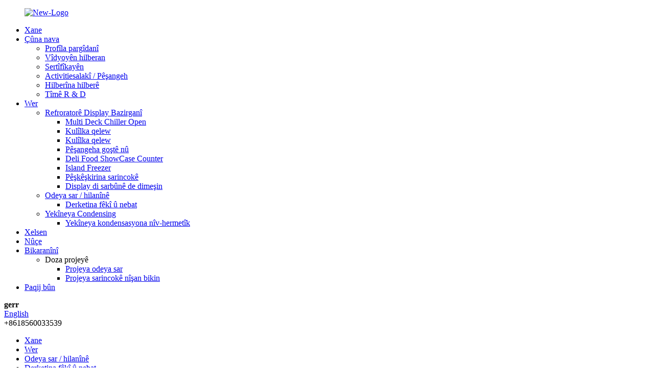

--- FILE ---
content_type: text/html
request_url: http://ku.runtecool.com/fruit-and-vegetable-cold-room-storage-product/
body_size: 20254
content:
<!DOCTYPE html> <html dir="ltr" lang="ku"> <head> <meta charset="UTF-8"/> <meta http-equiv="Content-Type" content="text/html; charset=UTF-8" /> <title>Hilberîner û Factory Hilberîner û Factory Best Fêkî û Vegetable | Runte</title> <meta property="fb:app_id" content="966242223397117" /> <meta name="viewport" content="width=device-width,initial-scale=1,minimum-scale=1,maximum-scale=1,user-scalable=no"> <link rel="apple-touch-icon-precomposed" href=""> <link href="https://cdn.globalso.com/lite-yt-embed.css" rel="stylesheet" onload="this.onload=null;this.rel='stylesheet'"> <meta name="format-detection" content="telephone=no"> <meta name="apple-mobile-web-app-capable" content="yes"> <meta name="apple-mobile-web-app-status-bar-style" content="black"> <meta property="og:url" content="https://www.runtecool.com/fruit-and-vegetable-cold-room-storage-product/"/> <meta property="og:title" content="Best Fruit And Vegetable Cold Room Storage Manufacturer and Factory | Runte" /> <meta property="og:description" content=" 		Video 	  		Fruit and veaetable storage  Parameter 	          Dimension Length(m)*Width(m)*Height(m)   Refrigeration unit Carrier/Bitzer/Copeland etc.   Refrigeration type Air cooled/water cooled/evaporation cooled   Refrigeration R22,R404a,R447a,R448a,R449a,R507a Refrigerant   Defrost Type Ele..."/> <meta property="og:type" content="product"/> <meta property="og:image" content="https://www.runtecool.com/uploads/Fruit-And-Vegetable-Cold-Room-Storage.jpg"/> <meta property="og:site_name" content="https://www.runtecool.com/"/> <link href="//cdn.globalso.com/runtecool/style/global/style.css" rel="stylesheet" onload="this.onload=null;this.rel='stylesheet'"> <link href="//cdn.globalso.com/runtecool/style/public/public.css" rel="stylesheet" onload="this.onload=null;this.rel='stylesheet'">  <link rel="shortcut icon" href="https://cdn.globalso.com/runtecool/ico.png" /> <meta name="author" content="gd-admin"/> <meta name="description" itemprop="description" content="Dirêjiya Dirêjiya Vîdyoyê û VeAetable Parametter Dirêjahiya Dirêjiyê (M) * Width (m) * height (m) Refrigeration" />  <meta name="keywords" itemprop="keywords" content="odeya sar, odeya sar, alavên odeya sar, odeya sar a ji bo banana, jûreya sar ji bo vexwarinê, odeya sar ji bo vexwarinê, odeya sar ji bo gulan, jûreya sar a ji bo kulîlkan, jûreya sar û hilanînê sar û hilanîn" />  <link rel="canonical" href="https://www.runtecool.com/fruit-and-vegetable-cold-room-storage-product/" /> <link href="//cdn.globalso.com/hide_search.css" rel="stylesheet"/><link href="//www.runtecool.com/style/ku.html.css" rel="stylesheet"/><link rel="alternate" hreflang="ku" href="http://ku.runtecool.com/" /></head> <body>     <div class="container">         <header class="index_web_head web_head new_head">             <div class="head_layer">                 <div class="layout">                     <figure class="logo"><a href="/">                 <img src="https://cdn.globalso.com/runtecool/new-logo.png" alt="New-Logo">                                 </a></figure>                     <nav class="nav_wrap">                         <ul class="head_nav">         <li><a href="/">Xane</a></li> <li><a href="/about-us/">Çûna nava</a> <ul class="sub-menu"> 	<li><a href="/about-us/">Profîla pargîdanî</a></li> 	<li><a href="/products-video/">Vîdyoyên hilberan</a></li> 	<li><a href="/certificates/">Sertîfîkayên</a></li> 	<li><a href="/activitiesexhibitions/">Activitiesalakî / Pêşangeh</a></li> 	<li><a href="/production-technical/">Hilberîna hilberê</a></li> 	<li><a href="/r-d-team/">Tîmê R &amp; D</a></li> </ul> </li> <li class="current-post-ancestor current-menu-parent"><a href="/products/">Wer</a> <ul class="sub-menu"> 	<li><a href="/commercial-supermarket-display-refrigerator/">Refroratorê Display Bazirganî</a> 	<ul class="sub-menu"> 		<li><a href="/multi-deck-open-chiller/">Multi Deck Chiller Open</a></li> 		<li><a href="/glass-door-upright-chiller/">Kulîlka qelew</a></li> 		<li><a href="/glass-door-upright-freezer/">Kulîlka qelew</a></li> 		<li><a href="/fresh-meat-showcase-counter/">Pêşangeha goştê nû</a></li> 		<li><a href="/deli-food-showcase-counter/">Deli Food ShowCase Counter</a></li> 		<li><a href="/island-freezer/">Island Freezer</a></li> 		<li><a href="/promotion-display-refrigerator/">Pêşkêşkirina sarincokê</a></li> 		<li><a href="/display-walk-in-cooler/">Display di sarbûnê de dimeşin</a></li> 	</ul> </li> 	<li class="current-post-ancestor current-menu-parent"><a href="/cold-roomstorage/">Odeya sar / hilanînê</a> 	<ul class="sub-menu"> 		<li class="current-post-ancestor current-menu-parent"><a href="/fruit-and-vegetable-storage/">Derketina fêkî û nebat</a></li> 	</ul> </li> 	<li><a href="/condensing-unit/">Yekîneya Condensing</a> 	<ul class="sub-menu"> 		<li><a href="/semi-hermetic-condensing-unit/">Yekîneya kondensasyona nîv-hermetîk</a></li> 	</ul> </li> </ul> </li> <li><a href="/services-page/">Xelsen</a></li> <li><a href="/news/">Nûçe</a></li> <li><a href="/application/">Bikaranînî</a> <ul class="sub-menu"> 	<li><a>Doza projeyê</a> 	<ul class="sub-menu"> 		<li><a href="/cold-room-project/">Projeya odeya sar</a></li> 		<li><a href="/display-refrigerators-project/">Projeya sarincokê nîşan bikin</a></li> 	</ul> </li> </ul> </li> <li><a href="/contact-us/">Paqij bûn</a></li>                         </ul>                     </nav>                     <div class="head_right">                          <b id="btn-search" class="btn--search">gerr</b>                          <div class="change-language ensemble">                             <div class="change-language-info">                                 <div class="change-language-title medium-title">                                     <div class="language-flag language-flag-en"><a href="https://www.runtecool.com/"><b                                                 class="country-flag"></b><span>English</span> </a></div>                                     <b class="language-icon"></b>                                 </div>                                 <div class="change-language-cont sub-content">                                     <div class="empty"></div>                                 </div>                             </div>                         </div>                         <div class="header-contact"><img src="https://cdn.globalso.com/runtecool/whatsapp-header.png"                                 alt=""><span>+8618560033539</span></div>                         <!--theme262-->                     </div>                     <i class="head_left_bg"></i>                     <i class="head_right_bg"></i>                  </div>             </div>          </header><div class="path_bar">     <div class="layout">       <ul>        <li> <a itemprop="breadcrumb" href="/">Xane</a></li><li> <a itemprop="breadcrumb" href="/products/" title="Products">Wer</a> </li><li> <a itemprop="breadcrumb" href="/cold-roomstorage/" title="Cold Room/Storage">Odeya sar / hilanînê</a> </li><li> <a itemprop="breadcrumb" href="/fruit-and-vegetable-storage/" title="Fruit And Vegetable Storage">Derketina fêkî û nebat</a> </li></li>       </ul>     </div>   </div>          <!-- page-layout start -->  <section class="web_main page_main">   <div class="layout">         <!-- product info -->       <section class="product-intro">         <div class="product-view" >            <!-- Piliang S-->                     <!-- Piliang E-->                     <div class="product-image"> <a class="cloud-zoom" id="zoom1" data-zoom="adjustX:0, adjustY:0" href="https://cdn.globalso.com/runtecool/Fruit-And-Vegetable-Cold-Room-Storage.jpg"> <img src="https://cdn.globalso.com/runtecool/Fruit-And-Vegetable-Cold-Room-Storage.jpg" itemprop="image" title="" alt="Fêkî û nebatên sar ên sar" style="width:100%" /></a> </div>                     <div  style="position:relative; width:100%;">             <div class="image-additional">               <ul class="swiper-wrapper">                                 <li class="swiper-slide image-item current"> <a class="cloud-zoom-gallery item"  href="https://cdn.globalso.com/runtecool/Fruit-And-Vegetable-Cold-Room-Storage.jpg" data-zoom="useZoom:zoom1, smallImage:https://cdn.globalso.com/runtecool/Fruit-And-Vegetable-Cold-Room-Storage.jpg" title=""><img src="https://cdn.globalso.com/runtecool/Fruit-And-Vegetable-Cold-Room-Storage-300x300.jpg" alt="Derketina odeya sar û fêkî" /></a> </li>                                 <li class="swiper-slide image-item"> <a class="cloud-zoom-gallery item"  href="https://cdn.globalso.com/runtecool/Fruit-And-Vegetable-Cold-Room-Storage3.jpg" data-zoom="useZoom:zoom1, smallImage:https://cdn.globalso.com/runtecool/Fruit-And-Vegetable-Cold-Room-Storage3.jpg" title=""><img src="https://cdn.globalso.com/runtecool/Fruit-And-Vegetable-Cold-Room-Storage3-300x300.jpg" alt="Derketina odeya sar û fêkî" /></a> </li>                                 <li class="swiper-slide image-item"> <a class="cloud-zoom-gallery item"  href="https://cdn.globalso.com/runtecool/Fruit-And-Vegetable-Cold-Room-Storage2.jpg" data-zoom="useZoom:zoom1, smallImage:https://cdn.globalso.com/runtecool/Fruit-And-Vegetable-Cold-Room-Storage2.jpg" title=""><img src="https://cdn.globalso.com/runtecool/Fruit-And-Vegetable-Cold-Room-Storage2-300x300.jpg" alt="Derketina odeya sar û fêkî" /></a> </li>                                 <li class="swiper-slide image-item"> <a class="cloud-zoom-gallery item"  href="https://cdn.globalso.com/runtecool/Fruit-And-Vegetable-Cold-Room-Storage4.jpg" data-zoom="useZoom:zoom1, smallImage:https://cdn.globalso.com/runtecool/Fruit-And-Vegetable-Cold-Room-Storage4.jpg" title=""><img src="https://cdn.globalso.com/runtecool/Fruit-And-Vegetable-Cold-Room-Storage4-300x300.jpg" alt="Derketina odeya sar û fêkî" /></a> </li>                                 <li class="swiper-slide image-item"> <a class="cloud-zoom-gallery item"  href="https://cdn.globalso.com/runtecool/Fruit-And-Vegetable-Cold-Room-Storage1.jpg" data-zoom="useZoom:zoom1, smallImage:https://cdn.globalso.com/runtecool/Fruit-And-Vegetable-Cold-Room-Storage1.jpg" title=""><img src="https://cdn.globalso.com/runtecool/Fruit-And-Vegetable-Cold-Room-Storage1-300x300.jpg" alt="Derketina odeya sar û fêkî" /></a> </li>                               </ul>               <div class="swiper-pagination swiper-pagination-white"></div>             </div>             <div class="swiper-button-next swiper-button-white"></div>             <div class="swiper-button-prev swiper-button-white"></div>           </div>         </div>         <section class="product-summary">  			 <h1 class="page_title">Derketina odeya sar û fêkî</h1>           <div class="product-meta">             <h3>Danasîna kurt:</h3>             <div><p><img class="alignnone size-full wp-image-1991" alt="Fêkî û fêkî ya sarbûna sar" src="https://www.runtecool.com/uploads/Fruit-And-Vegetable-Cold-Room-Storage5.jpg" /></p> <p><span style="font-size: medium;">Ji bo hilanînê guncan: tomato, apple, potatîk, maruce, kavil, bûk, brokoli, banan û fêkî û fêkiyên din.</span></p> <table style="width: 612px;" border="0"> <tbody> <tr> <td colspan="2"><span style="font-size: medium;">◾ 0 ~ 15 derece, li gorî tiştên ku hûn hewce ne hilînin.</span><span style="font-size: medium;"><br /> </span></td> </tr> <tr> <td colspan="2"><span style="font-size: medium;">Lijneya hilanîna Foam-Dendika Dendikê, bandora parastina germê ya baş.</span><span style="font-size: medium;"><br /> </span></td> </tr> <tr> <td colspan="2"><span style="font-size: medium;">◾ Brand Brand Bitcher, Compressor Carrier, Kargêriya Bilind û Xilaskirina Enerjiyê.</span><span style="font-size: medium;"><br /> </span></td> </tr> <tr> <td colspan="2"><span style="font-size: medium;">◾ Fan brandê yekem-line-xwemalî, bi volumek mezin a hewayî û peydakirina hewayê ya yekgirtî qebûl dike.</span><span style="font-size: medium;"><br /> </span></td> </tr> <tr> <td colspan="2"><span style="font-size: medium;">◾ Ji we re karûbarên sêwirana sêwirana yekbûyî peyda bikin.</span></td> </tr> </tbody> </table> </div>             <br />                                   </div>           <div class="product-btn-wrap"> <a href="javascript:" onclick="showMsgPop();" class="email">Email ji me re bişînin</a>            <!--<a href="/downloadpdf.php?id=1985" target="_blank" rel="external nofollow"   class="pdf">Download as PDF</a>-->           </div>           <div class="share-this">             <div class="addthis_sharing_toolbox"></div>             </div>         </section>       </section>       <section class="tab-content-wrap product-detail">         <div class="tab-title-bar detail-tabs">           <h2 class="tab-title title current"><span>Kîtekîteya Hilbera</span></h2>                                          <h2 class="tab-title title"><span>Tags Product</span></h2>                   </div>         <section class="tab-panel-wrap">           <section class="tab-panel disabled entry">             <section class="tab-panel-content">                                           <div class="fl-builder-content fl-builder-content-1985 fl-builder-content-primary fl-builder-global-templates-locked" data-post-id="1985"><div class="fl-row fl-row-full-width fl-row-bg-none fl-node-60b725562b757" data-node="60b725562b757"> 	<div class="fl-row-content-wrap"> 				<div class="fl-row-content fl-row-full-width fl-node-content"> 		 <div class="fl-col-group fl-node-616409235027e" data-node="616409235027e"> 			<div class="fl-col fl-node-616409235067e" data-node="616409235067e" style="width: 100%;"> 	<div class="fl-col-content fl-node-content"> 	<div class="fl-module fl-module-heading fl-node-60bae9dd2d72e product-title-bg" data-node="60bae9dd2d72e" data-animation-delay="0.0"> 	<div class="fl-module-content fl-node-content"> 		<h3 class="fl-heading"> 		<span class="fl-heading-text">Vîdyîre</span> 	</h3>	</div> </div>	</div> </div>	</div>  <div class="fl-col-group fl-node-61640927c3e12" data-node="61640927c3e12"> 			<div class="fl-col fl-node-61640927c4210" data-node="61640927c4210" style="width: 100%;"> 	<div class="fl-col-content fl-node-content"> 	<div class="fl-module fl-module-separator fl-node-60bae28d14ae4" data-node="60bae28d14ae4" data-animation-delay="0.0"> 	<div class="fl-module-content fl-node-content"> 		<div class="fl-separator"></div>	</div> </div>	</div> </div>	</div>  <div class="fl-col-group fl-node-60badfe1d91bc" data-node="60badfe1d91bc"> 			<div class="fl-col fl-node-60badfe1d93bf" data-node="60badfe1d93bf" style="width: 100%;"> 	<div class="fl-col-content fl-node-content"> 	<div class="fl-module fl-module-heading fl-node-60badfdf2351f product-title-bg" data-node="60badfdf2351f" data-animation-delay="0.0"> 	<div class="fl-module-content fl-node-content"> 		<h3 class="fl-heading"> 		<span class="fl-heading-text">Parameterê hilana fêkî û vegirtî</span> 	</h3>	</div> </div>	</div> </div>	</div>  <div class="fl-col-group fl-node-60badfebb6ab8" data-node="60badfebb6ab8"> 			<div class="fl-col fl-node-60badfebb6cae" data-node="60badfebb6cae" style="width: 100%;"> 	<div class="fl-col-content fl-node-content"> 	<div class="fl-module fl-module-separator fl-node-6164092545260" data-node="6164092545260" data-animation-delay="0.0"> 	<div class="fl-module-content fl-node-content"> 		<div class="fl-separator"></div>	</div> </div>	</div> </div>	</div>  <div class="fl-col-group fl-node-60b725a3252a1" data-node="60b725a3252a1"> 			<div class="fl-col fl-node-60b725a3253e1" data-node="60b725a3253e1" style="width: 100%;"> 	<div class="fl-col-content fl-node-content"> 	<div class="fl-module fl-module-rich-text fl-node-60b725a3251c8" data-node="60b725a3251c8" data-animation-delay="0.0"> 	<div class="fl-module-content fl-node-content"> 		<div class="fl-rich-text"> 	<table style="width: 100%; height: 239px;" border="0" cellspacing="0" cellpadding="0"> <colgroup> <col width="144" /> <col width="188" /> <col width="130" /> <col width="146" /> </colgroup> <tbody> <tr> <td style="text-align: center;" width="144" height="19"><span style="font-size: medium;">Ebat</span></td> <td style="text-align: center;" colspan="3" width="464"><span style="font-size: medium;">Dirêj (m) * width (m) * height (m)</span></td> </tr> <tr> <td style="text-align: center;" width="144" height="18"><span style="font-size: medium;">Yekîneya sarincokê</span></td> <td style="text-align: center;" colspan="3" width="464"><span style="font-size: medium;">Carrier / Bitzer / Copeland hwd.</span></td> </tr> <tr> <td style="text-align: center;" width="144" height="18"><span style="font-size: medium;">Tîpa Serî</span></td> <td style="text-align: center;" colspan="3" width="464"><span style="font-size: medium;">Hewayê sar / ava sar / ava germ germ bû</span></td> </tr> <tr> <td style="text-align: center;" width="144" height="18"><span style="font-size: medium;">Hênikdanî</span></td> <td style="text-align: center;" colspan="3" width="464"><span style="font-size: medium;">R22, R404A, R447A, R448A, R449A, REFRIGER R27</span></td> </tr> <tr> <td style="text-align: center;" width="144" height="18"><span style="font-size: medium;">Type Defrost</span></td> <td style="text-align: center;" colspan="3" width="464"><span style="font-size: medium;">Defterên elektrîkê</span></td> </tr> <tr> <td style="text-align: center;" width="144" height="19"><span style="font-size: medium;">Woltî</span></td> <td style="text-align: center;" colspan="3" width="464"><span style="font-size: medium;">220V / 50HZ, 220V / 60HZ, 380V / 50Hz, 380V / 60Hz, 440V / 60Hz optional</span></td> </tr> <tr> <td style="text-align: center;" width="144" height="19"><span style="font-size: medium;">PANEL</span></td> <td style="text-align: center;" colspan="3" width="464"><span style="font-size: medium;">Panela Insulasyona Polyurethane ya Nû, 43kg / M3</span></td> </tr> <tr> <td style="text-align: center;" width="144" height="18"><span style="font-size: medium;">Pîvaza panelê</span></td> <td style="text-align: center;" colspan="3" width="464"><span style="font-size: medium;">100mm</span></td> </tr> <tr> <td style="text-align: center;" width="144" height="18"><span style="font-size: medium;">Cureyê derî</span></td> <td style="text-align: center;" colspan="3" width="464"><span style="font-size: medium;">Deriyê Hang, Door Sliding, Door Sling Electric, Door Truck</span></td> </tr> <tr> <td style="text-align: center;" width="144" height="18"><span style="font-size: medium;">Temp. odeyê</span></td> <td style="text-align: center;" colspan="3" width="464"><span style="font-size: medium;">-5 ℃ ~ + 15 ℃ vebijarkî</span></td> </tr> <tr> <td style="text-align: center;" width="144" height="18"><span style="font-size: medium;">Fonksiyonên</span></td> <td style="text-align: center;" colspan="3" width="464"><span style="font-size: medium;">Fêkî, nebatî, hwd.</span></td> </tr> <tr> <td style="text-align: center;" width="144" height="19"><span style="font-size: medium;">Fittî</span></td> <td style="text-align: center;" colspan="3" width="464"><span style="font-size: medium;">Hemî fitarên pêwîst têne nav kirin, vebijarkî</span></td> </tr> <tr> <td style="text-align: center;" width="144" height="19"><span style="font-size: medium;">Cîhê komkirinê</span></td> <td style="text-align: center;" colspan="3" width="464"><span style="font-size: medium;">Deriyê hundurîn / derî (avahiya avahiyên çêkirina avahiyê / avahiya avahiyê)</span></td> </tr> </tbody> </table> </div>	</div> </div>	</div> </div>	</div>  <div class="fl-col-group fl-node-60bae0b213915" data-node="60bae0b213915"> 			<div class="fl-col fl-node-60bf4db27dd55" data-node="60bf4db27dd55" style="width: 100%;"> 	<div class="fl-col-content fl-node-content"> 	<div class="fl-module fl-module-photo fl-node-60bf4cf6a9424" data-node="60bf4cf6a9424" data-animation-delay="0.0"> 	<div class="fl-module-content fl-node-content"> 		<div class="fl-photo fl-photo-align-center" itemscope itemtype="http://schema.org/ImageObject"> 	<div class="fl-photo-content fl-photo-img-jpg"> 				<img class="fl-photo-img wp-image-1993 size-full" src="//www.runtecool.com/uploads/Fruit-And-Vegetable-Cold-Room-Storage6.jpg" alt="Firoşgeha rûnê fêkî û nebatan" itemprop="image"  /> 		     			</div> 	</div>	</div> </div>	</div> </div>	</div>  <div class="fl-col-group fl-node-60b726c07acff" data-node="60b726c07acff"> 			<div class="fl-col fl-node-60b726c07aec8" data-node="60b726c07aec8" style="width: 100%;"> 	<div class="fl-col-content fl-node-content"> 	<div class="fl-module fl-module-heading fl-node-60b726be55f01 product-title-bg" data-node="60b726be55f01" data-animation-delay="0.0"> 	<div class="fl-module-content fl-node-content"> 		<h3 class="fl-heading"> 		<span class="fl-heading-text">Avantajên me</span> 	</h3>	</div> </div>	</div> </div>	</div>  <div class="fl-col-group fl-node-60bade57da3b6" data-node="60bade57da3b6"> 			<div class="fl-col fl-node-60bade57da546" data-node="60bade57da546" style="width: 100%;"> 	<div class="fl-col-content fl-node-content"> 	<div class="fl-module fl-module-separator fl-node-60badfe6a4c84" data-node="60badfe6a4c84" data-animation-delay="0.0"> 	<div class="fl-module-content fl-node-content"> 		<div class="fl-separator"></div>	</div> </div>	</div> </div>	</div>  <div class="fl-col-group fl-node-6124603969d49" data-node="6124603969d49"> 			<div class="fl-col fl-node-612460396a0f1" data-node="612460396a0f1" style="width: 100%;"> 	<div class="fl-col-content fl-node-content"> 	<div class="fl-module fl-module-callout fl-node-6124603717076" data-node="6124603717076" data-animation-delay="0.0"> 	<div class="fl-module-content fl-node-content"> 		<div class="fl-callout fl-callout-left fl-callout-has-icon fl-callout-icon-left"> 		<span class="fl-icon"> 				<i class="fa fa-server"></i>  			</span> 	 		<div class="fl-callout-content"> 		<h3 class="fl-callout-title"><span>Çareseriyek bêkêmasî peyda bikin</span></h3>		<div class="fl-callout-text-wrap"> 			<div class="fl-callout-text"><p><span style="font-size: medium;">Bi têgihiştina hewcedariyên we, em dikarin ji we re çareseriyên sêwirana sar a pratîkî bêtir peyda bikin</span></p> </div>		</div>  	</div>  	</div>	</div> </div>	</div> </div>	</div>  <div class="fl-col-group fl-node-6124604618f5a" data-node="6124604618f5a"> 			<div class="fl-col fl-node-61246046192f0" data-node="61246046192f0" style="width: 100%;"> 	<div class="fl-col-content fl-node-content"> 	<div class="fl-module fl-module-callout fl-node-6124604384635" data-node="6124604384635" data-animation-delay="0.0"> 	<div class="fl-module-content fl-node-content"> 		<div class="fl-callout fl-callout-left fl-callout-has-icon fl-callout-icon-left"> 		<span class="fl-icon"> 				<i class="fa fa-server"></i>  			</span> 	 		<div class="fl-callout-content"> 		<h3 class="fl-callout-title"><span>Sêwiran û çêkirina sar a sar a profesyonel</span></h3>		<div class="fl-callout-text-wrap"> 			<div class="fl-callout-text"><p><span style="font-size: medium;">Ji bo 22 salan, zanebûna pîşeyî ya dewlemend, salên tecrûbeyên di nav sêwirana hilanînê ya sar û çêkirinê de dixebitin.</span></p> </div>		</div>  	</div>  	</div>	</div> </div>	</div> </div>	</div>  <div class="fl-col-group fl-node-612d866e1afc0" data-node="612d866e1afc0"> 			<div class="fl-col fl-node-612d866e1b327" data-node="612d866e1b327" style="width: 100%;"> 	<div class="fl-col-content fl-node-content"> 	<div class="fl-module fl-module-callout fl-node-612d866b8ddbf" data-node="612d866b8ddbf" data-animation-delay="0.0"> 	<div class="fl-module-content fl-node-content"> 		<div class="fl-callout fl-callout-left fl-callout-has-icon fl-callout-icon-left"> 		<span class="fl-icon"> 				<i class="fa fa-server"></i>  			</span> 	 		<div class="fl-callout-content"> 		<h3 class="fl-callout-title"><span>Qebûlkirina pîşesaziya çêkirina sar</span></h3>		<div class="fl-callout-text-wrap"> 			<div class="fl-callout-text"><p><span style="font-size: medium;">Pargîdanî giringiyek mezin dide berhevkirina ezmûnê, û bala xwe dide baştirkirina hêza xwe. Ew ji bo pelên zextê, ​​sazkirinên elektrîkê û mekanîkî, sazkirina alavên alavên sarincokê û paqijkirinê hene. Di heman demê de ew bi dehan patentên vedîtinê ye ku sêwiran û çêkirina hilanîna sar rêve bibe.</span></p> </div>		</div>  	</div>  	</div>	</div> </div>	</div> </div>	</div>  <div class="fl-col-group fl-node-612d86897371a" data-node="612d86897371a"> 			<div class="fl-col fl-node-612d868973a92" data-node="612d868973a92" style="width: 100%;"> 	<div class="fl-col-content fl-node-content"> 	<div class="fl-module fl-module-callout fl-node-612d868736014" data-node="612d868736014" data-animation-delay="0.0"> 	<div class="fl-module-content fl-node-content"> 		<div class="fl-callout fl-callout-left fl-callout-has-icon fl-callout-icon-left"> 		<span class="fl-icon"> 				<i class="fa fa-server"></i>  			</span> 	 		<div class="fl-callout-content"> 		<h3 class="fl-callout-title"><span>Tîmê operasyona tecrûbir kir</span></h3>		<div class="fl-callout-text-wrap"> 			<div class="fl-callout-text"><p><span style="font-size: medium;">Piraniya endezyarên sêwirana sar a sar ji bo dehsalan di karsaziyê de ne, xwedî sernavên pîşeyî ne, û ji 10,000 bûyerên sêwirana sar a sar hene.</span></p> </div>		</div>  	</div>  	</div>	</div> </div>	</div> </div>	</div>  <div class="fl-col-group fl-node-612d869dd3bce" data-node="612d869dd3bce"> 			<div class="fl-col fl-node-612d869dd3fae" data-node="612d869dd3fae" style="width: 100%;"> 	<div class="fl-col-content fl-node-content"> 	<div class="fl-module fl-module-callout fl-node-612d869b76567" data-node="612d869b76567" data-animation-delay="0.0"> 	<div class="fl-module-content fl-node-content"> 		<div class="fl-callout fl-callout-left fl-callout-has-icon fl-callout-icon-left"> 		<span class="fl-icon"> 				<i class="fa fa-server"></i>  			</span> 	 		<div class="fl-callout-content"> 		<h3 class="fl-callout-title"><span>Gelek berhema naskirî ya naskirî</span></h3>		<div class="fl-callout-text-wrap"> 			<div class="fl-callout-text"><p><span style="font-size: medium;">Pargîdaniya me fabrîkaya OEM ya koma karîger e, û hevkariya demdirêj û domdar bi markayên navneteweyî yên yekem ên mîna Bitzer, Emerson, Schneider, hwd.</span></p> </div>		</div>  	</div>  	</div>	</div> </div>	</div> </div>	</div>  <div class="fl-col-group fl-node-612d86b16d1a0" data-node="612d86b16d1a0"> 			<div class="fl-col fl-node-612d86b16d55c" data-node="612d86b16d55c" style="width: 100%;"> 	<div class="fl-col-content fl-node-content"> 	<div class="fl-module fl-module-callout fl-node-612d86af406ba" data-node="612d86af406ba" data-animation-delay="0.0"> 	<div class="fl-module-content fl-node-content"> 		<div class="fl-callout fl-callout-left fl-callout-has-icon fl-callout-icon-left"> 		<span class="fl-icon"> 				<i class="fa fa-server"></i>  			</span> 	 		<div class="fl-callout-content"> 		<h3 class="fl-callout-title"><span>Pêşniyara Pêş-firotanê û karûbarê firotanê</span></h3>		<div class="fl-callout-text-wrap"> 			<div class="fl-callout-text"><p><span style="font-size: medium;">Quotation belaş ji bo Sêwirana Stargehê ya sar û çêkirina firotanê tê peyda kirin, sazkirin û komîsyona rêber, karûbarê piştî firotanê 24 demjimêran bi rêkûpêk peyda bikin.</span></p> </div>		</div>  	</div>  	</div>	</div> </div>	</div> </div>	</div>  <div class="fl-col-group fl-node-60bae37e7c4a3" data-node="60bae37e7c4a3"> 			<div class="fl-col fl-node-60bae37e7c72f" data-node="60bae37e7c72f" style="width: 100%;"> 	<div class="fl-col-content fl-node-content"> 	<div class="fl-module fl-module-heading fl-node-60bae37b6fb34 product-title-bg" data-node="60bae37b6fb34" data-animation-delay="0.0"> 	<div class="fl-module-content fl-node-content"> 		<h3 class="fl-heading"> 		<span class="fl-heading-text">Vêra</span> 	</h3>	</div> </div>	</div> </div>	</div>  <div class="fl-col-group fl-node-60bae38623751" data-node="60bae38623751"> 			<div class="fl-col fl-node-60bae386239d2" data-node="60bae386239d2" style="width: 100%;"> 	<div class="fl-col-content fl-node-content"> 	<div class="fl-module fl-module-separator fl-node-60bae380c9b74" data-node="60bae380c9b74" data-animation-delay="0.0"> 	<div class="fl-module-content fl-node-content"> 		<div class="fl-separator"></div>	</div> </div>	</div> </div>	</div>  <div class="fl-col-group fl-node-60bae4ac9d9fe" data-node="60bae4ac9d9fe"> 			<div class="fl-col fl-node-60bae4ac9dc13 fl-col-small" data-node="60bae4ac9dc13" style="width: 33.33%;"> 	<div class="fl-col-content fl-node-content"> 	<div class="fl-module fl-module-photo fl-node-60bae4ac9d889" data-node="60bae4ac9d889" data-animation-delay="0.0"> 	<div class="fl-module-content fl-node-content"> 		<div class="fl-photo fl-photo-align-center" itemscope itemtype="http://schema.org/ImageObject"> 	<div class="fl-photo-content fl-photo-img-jpg"> 				<img class="fl-photo-img wp-image-1995 size-full" src="//www.runtecool.com/uploads/Fruit-And-Vegetable-Cold-Room-Storage7.jpg" alt="Fêkî û nebatên sar ên sar" itemprop="image"  /> 		     			</div> 	</div>	</div> </div><div class="fl-module fl-module-rich-text fl-node-60bae524eb125" data-node="60bae524eb125" data-animation-delay="0.0"> 	<div class="fl-module-content fl-node-content"> 		<div class="fl-rich-text"> 	<p style="text-align: center;"> <p style="text-align: center;"><strong><span style="font-size: medium;">100mm panel</span></strong><br /> <span style="font-size: medium;">Panela Steel Steel, Foaming digihîje Dendika 38-45 Kg, bi performansa parastina germ û bêserûber.</span></p> <p style="text-align: center;"><span style="font-size: medium;"><br /> </span></p> </div>	</div> </div>	</div> </div>			<div class="fl-col fl-node-60bae4bc390c1 fl-col-small" data-node="60bae4bc390c1" style="width: 33.34%;"> 	<div class="fl-col-content fl-node-content"> 	<div class="fl-module fl-module-photo fl-node-60bae4ba0188d" data-node="60bae4ba0188d" data-animation-delay="0.0"> 	<div class="fl-module-content fl-node-content"> 		<div class="fl-photo fl-photo-align-center" itemscope itemtype="http://schema.org/ImageObject"> 	<div class="fl-photo-content fl-photo-img-jpg"> 				<img class="fl-photo-img wp-image-1996 size-full" src="//www.runtecool.com/uploads/Fruit-And-Vegetable-Cold-Room-Storage8.jpg" alt="Fêkî û nebatên sar ên sar" itemprop="image"  /> 		     			</div> 	</div>	</div> </div><div class="fl-module fl-module-rich-text fl-node-60bae556ad1c0" data-node="60bae556ad1c0" data-animation-delay="0.0"> 	<div class="fl-module-content fl-node-content"> 		<div class="fl-rich-text"> 	<p style="text-align: center;"> <p style="text-align: center;"><strong><span style="font-size: medium;">Bitzer / Carrier / Emerson û Yekîneyên din</span></strong><br /> <span style="font-size: medium;">Compressor ya orîjînal a orîjînal xwedan bandorek mezin û kapasîteya germbûna mezin e. Xilaskirina enerjiyê, lêçûnên parastinê.</span></p> <p style="text-align: center;"><span style="font-size: medium;"><br /> </span></p> </div>	</div> </div>	</div> </div>			<div class="fl-col fl-node-60bae4bfafb51 fl-col-small" data-node="60bae4bfafb51" style="width: 33.33%;"> 	<div class="fl-col-content fl-node-content"> 	<div class="fl-module fl-module-photo fl-node-60bae4bda4851" data-node="60bae4bda4851" data-animation-delay="0.0"> 	<div class="fl-module-content fl-node-content"> 		<div class="fl-photo fl-photo-align-center" itemscope itemtype="http://schema.org/ImageObject"> 	<div class="fl-photo-content fl-photo-img-jpg"> 				<img class="fl-photo-img wp-image-1997 size-full" src="//www.runtecool.com/uploads/Fruit-And-Vegetable-Cold-Room-Storage9.jpg" alt="Firotgeha odeya sar û fêkî ya fêkî" itemprop="image"  /> 		     			</div> 	</div>	</div> </div><div class="fl-module fl-module-rich-text fl-node-60bae56c2a63a" data-node="60bae56c2a63a" data-animation-delay="0.0"> 	<div class="fl-module-content fl-node-content"> 		<div class="fl-rich-text"> 	<p style="text-align: center;"> <p style="text-align: center;"><strong><span style="font-size: medium;">Hewaya hewayê ya giran</span></strong><br /> <span style="font-size: medium;">Voluma hewayê yekalî ye û dûrbûna hewayê dirêj e, ku dikare ji nû ve germbûna yekgirtî ya hilanîna sar piştrast bike.</span></p> <p style="text-align: center;"><span style="font-size: medium;"><br /> </span></p> </div>	</div> </div>	</div> </div>	</div>  <div class="fl-col-group fl-node-60bae59ad631d" data-node="60bae59ad631d"> 			<div class="fl-col fl-node-60bae59ad65bf fl-col-small" data-node="60bae59ad65bf" style="width: 33.33%;"> 	<div class="fl-col-content fl-node-content"> 	<div class="fl-module fl-module-photo fl-node-60bae59857f65" data-node="60bae59857f65" data-animation-delay="0.0"> 	<div class="fl-module-content fl-node-content"> 		<div class="fl-photo fl-photo-align-center" itemscope itemtype="http://schema.org/ImageObject"> 	<div class="fl-photo-content fl-photo-img-jpg"> 				<img class="fl-photo-img wp-image-1998 size-full" src="//www.runtecool.com/uploads/Fruit-And-Vegetable-Cold-Room-Storage10.jpg" alt="Fêkî û nebatên sar ên sar" itemprop="image"  /> 		     			</div> 	</div>	</div> </div>	</div> </div>			<div class="fl-col fl-node-60bae59f17539 fl-col-small" data-node="60bae59f17539" style="width: 33.34%;"> 	<div class="fl-col-content fl-node-content"> 	<div class="fl-module fl-module-photo fl-node-60bae59cd3776" data-node="60bae59cd3776" data-animation-delay="0.0"> 	<div class="fl-module-content fl-node-content"> 		<div class="fl-photo fl-photo-align-center" itemscope itemtype="http://schema.org/ImageObject"> 	<div class="fl-photo-content fl-photo-img-jpg"> 				<img class="fl-photo-img wp-image-1999 size-full" src="//www.runtecool.com/uploads/Fruit-And-Vegetable-Cold-Room-Storage11.jpg" alt="Odeya Serhêl a Fruit û Vegetable" itemprop="image"  /> 		     			</div> 	</div>	</div> </div>	</div> </div>			<div class="fl-col fl-node-60bae5a28ca47 fl-col-small" data-node="60bae5a28ca47" style="width: 33.33%;"> 	<div class="fl-col-content fl-node-content"> 	<div class="fl-module fl-module-photo fl-node-60bae5a07a424" data-node="60bae5a07a424" data-animation-delay="0.0"> 	<div class="fl-module-content fl-node-content"> 		<div class="fl-photo fl-photo-align-center" itemscope itemtype="http://schema.org/ImageObject"> 	<div class="fl-photo-content fl-photo-img-jpg"> 				<img class="fl-photo-img wp-image-2000 size-full" src="//www.runtecool.com/uploads/Fruit-And-Vegetable-Cold-Room-Storage12.jpg" alt="Fêkî û fêkiyên sar ên sarbar1212" itemprop="image"  /> 		     			</div> 	</div>	</div> </div>	</div> </div>	</div>  <div class="fl-col-group fl-node-612d8874dea41 fl-col-group-equal-height fl-col-group-align-top" data-node="612d8874dea41"> 			<div class="fl-col fl-node-612d8874dedab" data-node="612d8874dedab" style="width: 66.64%;"> 	<div class="fl-col-content fl-node-content"> 	<div class="fl-module fl-module-rich-text fl-node-60bae6aae22c1" data-node="60bae6aae22c1" data-animation-delay="0.0"> 	<div class="fl-module-content fl-node-content"> 		<div class="fl-rich-text"> 	<p style="text-align: center;"><strong><span style="font-size: medium;">Deriyê odeya sar</span></strong><br /> <span style="font-size: medium;">Deriyê Hinge an deriyê dirûşmeyê dikare li gorî hewcedariyê were hilbijartin, karanîna karanîna hardware-kalîteya bilind, hêzdar û durust, û performansa sekinandina baş.</span></p> <p style="text-align: center;"><span style="font-size: medium;"><br /> </span></p> </div>	</div> </div>	</div> </div>			<div class="fl-col fl-node-612d887902980 fl-col-small" data-node="612d887902980" style="width: 33.36%;"> 	<div class="fl-col-content fl-node-content"> 	<div class="fl-module fl-module-rich-text fl-node-612d887652d60" data-node="612d887652d60" data-animation-delay="0.0"> 	<div class="fl-module-content fl-node-content"> 		<div class="fl-rich-text"> 	<p style="text-align: center;"> <p style="text-align: center;"><strong><span style="font-size: medium;">Qutiya belavkirinê</span></strong><br /> <span style="font-size: medium;">Bikaranîna pêkhateyên elektrîkê yên navneteweyî, kontrola navendî ya navborî, kontrola navendîparêz, hêsantir e ku germahiya li wargehê were sererast kirin.</span></p> <p style="text-align: center;"><span style="font-size: medium;"><br /> </span></p> </div>	</div> </div>	</div> </div>	</div>  <div class="fl-col-group fl-node-60bae7ba7b831 fl-col-group-equal-height fl-col-group-align-top" data-node="60bae7ba7b831"> 			<div class="fl-col fl-node-60bae7ba7bb30 fl-col-small" data-node="60bae7ba7bb30" style="width: 33.33%;"> 	<div class="fl-col-content fl-node-content"> 	<div class="fl-module fl-module-photo fl-node-60bae7b7d823d" data-node="60bae7b7d823d" data-animation-delay="0.0"> 	<div class="fl-module-content fl-node-content"> 		<div class="fl-photo fl-photo-align-center" itemscope itemtype="http://schema.org/ImageObject"> 	<div class="fl-photo-content fl-photo-img-jpg"> 				<img class="fl-photo-img wp-image-1264 size-full" src="//www.runtecool.com/uploads/Low-Base-5-Layers-Shelves-Open-Vertical-Multi-Deck-Display-Chiller16.jpg" alt="Kêmasiyên 5 yên Bingehîn ên Kevirên Vertical Multi Deck Display Chiller16" itemprop="image"  /> 		     			</div> 	</div>	</div> </div><div class="fl-module fl-module-rich-text fl-node-60bae7e29cd98" data-node="60bae7e29cd98" data-animation-delay="0.0"> 	<div class="fl-module-content fl-node-content"> 		<div class="fl-rich-text"> 	<p style="text-align: center;"><strong><span style="font-size: medium;">Danfoss Solenoid Valve</span></strong><br /> <span style="font-size: medium;">Kontrol û rêziknameya tîrêj û gazê</span></p> </div>	</div> </div>	</div> </div>			<div class="fl-col fl-node-60bae7bda0fd3 fl-col-small" data-node="60bae7bda0fd3" style="width: 33.34%;"> 	<div class="fl-col-content fl-node-content"> 	<div class="fl-module fl-module-photo fl-node-60bae7bb832df" data-node="60bae7bb832df" data-animation-delay="0.0"> 	<div class="fl-module-content fl-node-content"> 		<div class="fl-photo fl-photo-align-center" itemscope itemtype="http://schema.org/ImageObject"> 	<div class="fl-photo-content fl-photo-img-jpg"> 				<img class="fl-photo-img wp-image-1262 size-full" src="//www.runtecool.com/uploads/Low-Base-5-Layers-Shelves-Open-Vertical-Multi-Deck-Display-Chiller18.jpg" alt="Kevirên 5 Bingehîn ên Kevirên Daxuyaniya Vertical Multi Deck Vertical Display Chiller18" itemprop="image"  /> 		     			</div> 	</div>	</div> </div><div class="fl-module fl-module-rich-text fl-node-60bae7f4db403" data-node="60bae7f4db403" data-animation-delay="0.0"> 	<div class="fl-module-content fl-node-content"> 		<div class="fl-rich-text"> 	<p style="text-align: center;"><strong><span style="font-size: medium;">Danfoss Expansion Valve</span></strong><br /> <span style="font-size: medium;">Flow of sarincokê kontrol bikin</span></p> </div>	</div> </div>	</div> </div>			<div class="fl-col fl-node-60bae7c10ca1e fl-col-small" data-node="60bae7c10ca1e" style="width: 33.33%;"> 	<div class="fl-col-content fl-node-content"> 	<div class="fl-module fl-module-photo fl-node-60bae7beee31c" data-node="60bae7beee31c" data-animation-delay="0.0"> 	<div class="fl-module-content fl-node-content"> 		<div class="fl-photo fl-photo-align-center" itemscope itemtype="http://schema.org/ImageObject"> 	<div class="fl-photo-content fl-photo-img-jpg"> 				<img class="fl-photo-img wp-image-1263 size-full" src="//www.runtecool.com/uploads/Low-Base-5-Layers-Shelves-Open-Vertical-Multi-Deck-Display-Chiller17.jpg" alt="Kêmasiyên 5 Bendavên Layers Vekirî Vertical Multi Deck Display Chiller17" itemprop="image"  /> 		     			</div> 	</div>	</div> </div><div class="fl-module fl-module-rich-text fl-node-60bae7f8aedd1" data-node="60bae7f8aedd1" data-animation-delay="0.0"> 	<div class="fl-module-content fl-node-content"> 		<div class="fl-rich-text"> 	<p style="text-align: center;"><strong><span style="font-size: medium;">Tubê bakurê qehweyî</span></strong><br /> <span style="font-size: medium;">Dîwarê tubê xweşik û bêpergal û pîvana oxide ye. Paqijkirin û paqijiya boriyê.</span></p> </div>	</div> </div>	</div> </div>	</div>  <div class="fl-col-group fl-node-60bae8a668893 fl-col-group-equal-height fl-col-group-align-top" data-node="60bae8a668893"> 			<div class="fl-col fl-node-60bae8a668bab fl-col-small" data-node="60bae8a668bab" style="width: 50%;"> 	<div class="fl-col-content fl-node-content"> 	<div class="fl-module fl-module-photo fl-node-60bae8a413ef1" data-node="60bae8a413ef1" data-animation-delay="0.0"> 	<div class="fl-module-content fl-node-content"> 		<div class="fl-photo fl-photo-align-center" itemscope itemtype="http://schema.org/ImageObject"> 	<div class="fl-photo-content fl-photo-img-jpg"> 				<img class="fl-photo-img wp-image-2002 size-full" src="//www.runtecool.com/uploads/Fruit-And-Vegetable-Cold-Room-Storage13.jpg" alt="Fêkî û fêkî ya sar a firotanê13" itemprop="image"  /> 		     			</div> 	</div>	</div> </div><div class="fl-module fl-module-rich-text fl-node-60c2b86173f93" data-node="60c2b86173f93" data-animation-delay="0.0"> 	<div class="fl-module-content fl-node-content"> 		<div class="fl-rich-text"> 	<p style="text-align: center;"><strong><span style="font-size: medium;">Roniyên ji bo odeya sar</span></strong><br /> <span style="font-size: medium;">Waterproof, Dustproof û teqîn û teqîn, ronahiya bilind, devera ronahiya mezin.</span></p> </div>	</div> </div>	</div> </div>			<div class="fl-col fl-node-60bae8aa1844d fl-col-small" data-node="60bae8aa1844d" style="width: 50%;"> 	<div class="fl-col-content fl-node-content"> 	<div class="fl-module fl-module-photo fl-node-60bae8a78bfbe" data-node="60bae8a78bfbe" data-animation-delay="0.0"> 	<div class="fl-module-content fl-node-content"> 		<div class="fl-photo fl-photo-align-center" itemscope itemtype="http://schema.org/ImageObject"> 	<div class="fl-photo-content fl-photo-img-jpg"> 				<img class="fl-photo-img wp-image-2003 size-full" src="//www.runtecool.com/uploads/Fruit-And-Vegetable-Cold-Room-Storage14.jpg" alt="Odeya sar a fêkî û sebze14" itemprop="image"  /> 		     			</div> 	</div>	</div> </div><div class="fl-module fl-module-rich-text fl-node-60bae8ac68efc" data-node="60bae8ac68efc" data-animation-delay="0.0"> 	<div class="fl-module-content fl-node-content"> 		<div class="fl-rich-text"> 	<p style="text-align: center;"><strong><span style="font-size: medium;">Perdeya hewayî</span></strong><br /> <span style="font-size: medium;">Li hundur û derveyî wargehê li hundurê wargehê bisekinin da ku germahiya domdar li wargehê biparêzin.</span></p> </div>	</div> </div>	</div> </div>	</div>  <div class="fl-col-group fl-node-60baea2d89b11" data-node="60baea2d89b11"> 			<div class="fl-col fl-node-60baea2d89e3d" data-node="60baea2d89e3d" style="width: 100%;"> 	<div class="fl-col-content fl-node-content"> 	<div class="fl-module fl-module-heading fl-node-60baea29adc0b product-title-bg" data-node="60baea29adc0b" data-animation-delay="0.0"> 	<div class="fl-module-content fl-node-content"> 		<h3 class="fl-heading"> 		<span class="fl-heading-text">Dozên odeya sar</span> 	</h3>	</div> </div>	</div> </div>	</div>  <div class="fl-col-group fl-node-60baea31eed9e" data-node="60baea31eed9e"> 			<div class="fl-col fl-node-60baea31ef0c6" data-node="60baea31ef0c6" style="width: 100%;"> 	<div class="fl-col-content fl-node-content"> 	<div class="fl-module fl-module-separator fl-node-60bae9ed941ab" data-node="60bae9ed941ab" data-animation-delay="0.0"> 	<div class="fl-module-content fl-node-content"> 		<div class="fl-separator"></div>	</div> </div>	</div> </div>	</div>  <div class="fl-col-group fl-node-60c2b8ae98681" data-node="60c2b8ae98681"> 			<div class="fl-col fl-node-61245f16840c8 fl-col-small" data-node="61245f16840c8" style="width: 50%;"> 	<div class="fl-col-content fl-node-content"> 	<div class="fl-module fl-module-photo fl-node-60bf4fe09ce12" data-node="60bf4fe09ce12" data-animation-delay="0.0"> 	<div class="fl-module-content fl-node-content"> 		<div class="fl-photo fl-photo-align-center" itemscope itemtype="http://schema.org/ImageObject"> 	<div class="fl-photo-content fl-photo-img-jpg"> 				<img class="fl-photo-img wp-image-2005 size-full" src="//www.runtecool.com/uploads/1-Philippine-small-cold-room.jpg" alt="1 Fîlîpîn odeya sar a piçûk" itemprop="image"  /> 		     			</div> 	</div>	</div> </div><div class="fl-module fl-module-rich-text fl-node-612d8bc66787c" data-node="612d8bc66787c" data-animation-delay="0.0"> 	<div class="fl-module-content fl-node-content"> 		<div class="fl-rich-text"> 	<p style="text-align: center;"><strong><span style="font-size: medium;">1. Odeya sar ya piçûk a Fîlîpînê</span></strong></p> </div>	</div> </div>	</div> </div>			<div class="fl-col fl-node-60c2b8ae989e4 fl-col-small" data-node="60c2b8ae989e4" style="width: 50%;"> 	<div class="fl-col-content fl-node-content"> 	<div class="fl-module fl-module-photo fl-node-60baebf91622b" data-node="60baebf91622b" data-animation-delay="0.0"> 	<div class="fl-module-content fl-node-content"> 		<div class="fl-photo fl-photo-align-center" itemscope itemtype="http://schema.org/ImageObject"> 	<div class="fl-photo-content fl-photo-img-jpg"> 				<img class="fl-photo-img wp-image-2006 size-full" src="//www.runtecool.com/uploads/2Malaysia-Fruit-and-Vegetable-cold-room.jpg" alt="2Malaysia fêkî û jûreya sar a nebatî" itemprop="image"  /> 		     			</div> 	</div>	</div> </div><div class="fl-module fl-module-rich-text fl-node-612d8bcf583d2" data-node="612d8bcf583d2" data-animation-delay="0.0"> 	<div class="fl-module-content fl-node-content"> 		<div class="fl-rich-text"> 	<p style="text-align: center;"><strong><span style="font-size: medium;">2 Odeya sar û fêkî ya Malaysia</span></strong></p> </div>	</div> </div>	</div> </div>	</div>  <div class="fl-col-group fl-node-6124e0680f478" data-node="6124e0680f478"> 			<div class="fl-col fl-node-6124e0680f803 fl-col-small" data-node="6124e0680f803" style="width: 50%;"> 	<div class="fl-col-content fl-node-content"> 	<div class="fl-module fl-module-photo fl-node-6124e065145ba" data-node="6124e065145ba" data-animation-delay="0.0"> 	<div class="fl-module-content fl-node-content"> 		<div class="fl-photo fl-photo-align-center" itemscope itemtype="http://schema.org/ImageObject"> 	<div class="fl-photo-content fl-photo-img-jpg"> 				<img class="fl-photo-img wp-image-2009 size-full" src="//www.runtecool.com/uploads/3British-processing-room-cold-room.jpg" alt="Odeya sarbûna 3british" itemprop="image"  /> 		     			</div> 	</div>	</div> </div><div class="fl-module fl-module-rich-text fl-node-60baec1c57442" data-node="60baec1c57442" data-animation-delay="0.0"> 	<div class="fl-module-content fl-node-content"> 		<div class="fl-rich-text"> 	<p style="text-align: center;"><strong><span style="font-size: medium;">3 Odeya Kulîlka Serhêl a Brîtanî</span></strong></p> </div>	</div> </div>	</div> </div>			<div class="fl-col fl-node-612d8c3871268 fl-col-small" data-node="612d8c3871268" style="width: 50%;"> 	<div class="fl-col-content fl-node-content"> 	<div class="fl-module fl-module-photo fl-node-612d8c361dbd8" data-node="612d8c361dbd8" data-animation-delay="0.0"> 	<div class="fl-module-content fl-node-content"> 		<div class="fl-photo fl-photo-align-center" itemscope itemtype="http://schema.org/ImageObject"> 	<div class="fl-photo-content fl-photo-img-jpg"> 				<img class="fl-photo-img wp-image-2008 size-full" src="//www.runtecool.com/uploads/4U.S.-container-cold-room.jpg" alt="dav" itemprop="image"  /> 		     			</div> 	</div>	</div> </div><div class="fl-module fl-module-rich-text fl-node-612d8c69785d9" data-node="612d8c69785d9" data-animation-delay="0.0"> 	<div class="fl-module-content fl-node-content"> 		<div class="fl-rich-text"> 	<p style="text-align: center;"><strong><span style="font-size: medium;">4. Odeya sar a Amerîkî</span></strong></p> </div>	</div> </div>	</div> </div>	</div>  <div class="fl-col-group fl-node-612d8cd761ead" data-node="612d8cd761ead"> 			<div class="fl-col fl-node-612d8cd762213 fl-col-small" data-node="612d8cd762213" style="width: 50%;"> 	<div class="fl-col-content fl-node-content"> 	<div class="fl-module fl-module-photo fl-node-612d8cd4dbe8d" data-node="612d8cd4dbe8d" data-animation-delay="0.0"> 	<div class="fl-module-content fl-node-content"> 		<div class="fl-photo fl-photo-align-center" itemscope itemtype="http://schema.org/ImageObject"> 	<div class="fl-photo-content fl-photo-img-jpg"> 				<img class="fl-photo-img wp-image-2011 size-full" src="//www.runtecool.com/uploads/5Uruguay-Logistics-cold-room.jpg" alt="Sony DSC" itemprop="image"  /> 		     			</div> 	</div>	</div> </div><div class="fl-module fl-module-rich-text fl-node-612d8d024b1c0" data-node="612d8d024b1c0" data-animation-delay="0.0"> 	<div class="fl-module-content fl-node-content"> 		<div class="fl-rich-text"> 	<p style="text-align: center;"><strong><span style="font-size: medium;">5. Uruguay lojîstîka sar</span></strong></p> </div>	</div> </div>	</div> </div>			<div class="fl-col fl-node-612d8cdada1b4 fl-col-small" data-node="612d8cdada1b4" style="width: 50%;"> 	<div class="fl-col-content fl-node-content"> 	<div class="fl-module fl-module-photo fl-node-612d8cd890273" data-node="612d8cd890273" data-animation-delay="0.0"> 	<div class="fl-module-content fl-node-content"> 		<div class="fl-photo fl-photo-align-center" itemscope itemtype="http://schema.org/ImageObject"> 	<div class="fl-photo-content fl-photo-img-jpg"> 				<img class="fl-photo-img wp-image-2010 size-full" src="//www.runtecool.com/uploads/6American-Food-Cold-room.jpg" alt="Odeya sar a 6american" itemprop="image"  /> 		     			</div> 	</div>	</div> </div><div class="fl-module fl-module-rich-text fl-node-612d8d127a70a" data-node="612d8d127a70a" data-animation-delay="0.0"> 	<div class="fl-module-content fl-node-content"> 		<div class="fl-rich-text"> 	<p style="text-align: center;"><strong><span style="font-size: medium;">6 Odeya sar a xwarinê Amerîkî</span></strong></p> </div>	</div> </div>	</div> </div>	</div>  <div class="fl-col-group fl-node-612d8f0d291f2" data-node="612d8f0d291f2"> 			<div class="fl-col fl-node-612d8f0d29573 fl-col-small" data-node="612d8f0d29573" style="width: 50%;"> 	<div class="fl-col-content fl-node-content"> 	<div class="fl-module fl-module-photo fl-node-612d8f0a29334" data-node="612d8f0a29334" data-animation-delay="0.0"> 	<div class="fl-module-content fl-node-content"> 		<div class="fl-photo fl-photo-align-center" itemscope itemtype="http://schema.org/ImageObject"> 	<div class="fl-photo-content fl-photo-img-jpg"> 				<img class="fl-photo-img wp-image-2013 size-full" src="//www.runtecool.com/uploads/7Cambodian-processing-cold-room.jpg" alt="7cambodian Processing Odeya sar" itemprop="image"  /> 		     			</div> 	</div>	</div> </div><div class="fl-module fl-module-rich-text fl-node-612d8f27a0ca1" data-node="612d8f27a0ca1" data-animation-delay="0.0"> 	<div class="fl-module-content fl-node-content"> 		<div class="fl-rich-text"> 	<p style="text-align: center;"><strong><span style="font-size: medium;">7. Kamyona Cambodian odeya sar</span></strong></p> </div>	</div> </div>	</div> </div>			<div class="fl-col fl-node-612d8f110fec1 fl-col-small" data-node="612d8f110fec1" style="width: 50%;"> 	<div class="fl-col-content fl-node-content"> 	<div class="fl-module fl-module-photo fl-node-612d8f0e8cb89" data-node="612d8f0e8cb89" data-animation-delay="0.0"> 	<div class="fl-module-content fl-node-content"> 		<div class="fl-photo fl-photo-align-center" itemscope itemtype="http://schema.org/ImageObject"> 	<div class="fl-photo-content fl-photo-img-jpg"> 				<img class="fl-photo-img wp-image-2014 size-full" src="//www.runtecool.com/uploads/8Nigeria-Vaccine-cold-room.jpg" alt="8Nigeria vaksîna odeya sar" itemprop="image"  /> 		     			</div> 	</div>	</div> </div><div class="fl-module fl-module-rich-text fl-node-612d8f3aabcb7" data-node="612d8f3aabcb7" data-animation-delay="0.0"> 	<div class="fl-module-content fl-node-content"> 		<div class="fl-rich-text"> 	<p style="text-align: center;"><strong><span style="font-size: medium;">8. Nîjerya odeya sar</span></strong></p> </div>	</div> </div>	</div> </div>	</div>  <div class="fl-col-group fl-node-60baec2f2674b" data-node="60baec2f2674b"> 			<div class="fl-col fl-node-60baec2f26b54" data-node="60baec2f26b54" style="width: 100%;"> 	<div class="fl-col-content fl-node-content"> 	<div class="fl-module fl-module-heading fl-node-60baec2bab751 product-title-bg" data-node="60baec2bab751" data-animation-delay="0.0"> 	<div class="fl-module-content fl-node-content"> 		<h3 class="fl-heading"> 		<span class="fl-heading-text">Fabtora me</span> 	</h3>	</div> </div>	</div> </div>	</div>  <div class="fl-col-group fl-node-60baec33882f2" data-node="60baec33882f2"> 			<div class="fl-col fl-node-60baec33885de" data-node="60baec33885de" style="width: 100%;"> 	<div class="fl-col-content fl-node-content"> 	<div class="fl-module fl-module-separator fl-node-612d92b4d3f2b" data-node="612d92b4d3f2b" data-animation-delay="0.0"> 	<div class="fl-module-content fl-node-content"> 		<div class="fl-separator"></div>	</div> </div>	</div> </div>	</div>  <div class="fl-col-group fl-node-60baed926fbca" data-node="60baed926fbca"> 			<div class="fl-col fl-node-60baed926ff24 fl-col-small" data-node="60baed926ff24" style="width: 50%;"> 	<div class="fl-col-content fl-node-content"> 	<div class="fl-module fl-module-photo fl-node-60baed926f9b3" data-node="60baed926f9b3" data-animation-delay="0.0"> 	<div class="fl-module-content fl-node-content"> 		<div class="fl-photo fl-photo-align-center" itemscope itemtype="http://schema.org/ImageObject"> 	<div class="fl-photo-content fl-photo-img-jpg"> 				<img class="fl-photo-img wp-image-2015 size-full" src="//www.runtecool.com/uploads/Our-Factory1.jpg" alt="Factory1 me" itemprop="image"  /> 		     			</div> 	</div>	</div> </div>	</div> </div>			<div class="fl-col fl-node-6124697034cb9 fl-col-small" data-node="6124697034cb9" style="width: 50%;"> 	<div class="fl-col-content fl-node-content"> 	<div class="fl-module fl-module-photo fl-node-6124696e02fb2" data-node="6124696e02fb2" data-animation-delay="0.0"> 	<div class="fl-module-content fl-node-content"> 		<div class="fl-photo fl-photo-align-center" itemscope itemtype="http://schema.org/ImageObject"> 	<div class="fl-photo-content fl-photo-img-jpg"> 				<img class="fl-photo-img wp-image-2016 size-full" src="//www.runtecool.com/uploads/Our-Factory2.jpg" alt="Factory2 me" itemprop="image"  /> 		     			</div> 	</div>	</div> </div>	</div> </div>	</div>  <div class="fl-col-group fl-node-612d91f92100d" data-node="612d91f92100d"> 			<div class="fl-col fl-node-612d91f921384 fl-col-small" data-node="612d91f921384" style="width: 50%;"> 	<div class="fl-col-content fl-node-content"> 	<div class="fl-module fl-module-photo fl-node-612d91f6cc741" data-node="612d91f6cc741" data-animation-delay="0.0"> 	<div class="fl-module-content fl-node-content"> 		<div class="fl-photo fl-photo-align-center" itemscope itemtype="http://schema.org/ImageObject"> 	<div class="fl-photo-content fl-photo-img-jpg"> 				<img class="fl-photo-img wp-image-2017 size-full" src="//www.runtecool.com/uploads/Our-Factory3.jpg" alt="Factory3 me" itemprop="image"  /> 		     			</div> 	</div>	</div> </div>	</div> </div>			<div class="fl-col fl-node-612d9205545a6 fl-col-small" data-node="612d9205545a6" style="width: 50%;"> 	<div class="fl-col-content fl-node-content"> 	<div class="fl-module fl-module-photo fl-node-612d92027b0a9" data-node="612d92027b0a9" data-animation-delay="0.0"> 	<div class="fl-module-content fl-node-content"> 		<div class="fl-photo fl-photo-align-center" itemscope itemtype="http://schema.org/ImageObject"> 	<div class="fl-photo-content fl-photo-img-jpg"> 				<img class="fl-photo-img wp-image-2018 size-full" src="//www.runtecool.com/uploads/Our-Factory4.jpg" alt="Factory4 me" itemprop="image"  /> 		     			</div> 	</div>	</div> </div>	</div> </div>	</div>  <div class="fl-col-group fl-node-612d921366881" data-node="612d921366881"> 			<div class="fl-col fl-node-612d921366bf6 fl-col-small" data-node="612d921366bf6" style="width: 50%;"> 	<div class="fl-col-content fl-node-content"> 	<div class="fl-module fl-module-photo fl-node-612d920fdfb70" data-node="612d920fdfb70" data-animation-delay="0.0"> 	<div class="fl-module-content fl-node-content"> 		<div class="fl-photo fl-photo-align-center" itemscope itemtype="http://schema.org/ImageObject"> 	<div class="fl-photo-content fl-photo-img-jpg"> 				<img class="fl-photo-img wp-image-2019 size-full" src="//www.runtecool.com/uploads/Our-Factory5.jpg" alt="Factory5 me" itemprop="image"  /> 		     			</div> 	</div>	</div> </div>	</div> </div>			<div class="fl-col fl-node-612d92172f235 fl-col-small" data-node="612d92172f235" style="width: 50%;"> 	<div class="fl-col-content fl-node-content"> 	<div class="fl-module fl-module-photo fl-node-612d9214a423d" data-node="612d9214a423d" data-animation-delay="0.0"> 	<div class="fl-module-content fl-node-content"> 		<div class="fl-photo fl-photo-align-center" itemscope itemtype="http://schema.org/ImageObject"> 	<div class="fl-photo-content fl-photo-img-jpg"> 				<img class="fl-photo-img wp-image-2020 size-full" src="//www.runtecool.com/uploads/Our-Factory6.jpg" alt="Factory6 me" itemprop="image"  /> 		     			</div> 	</div>	</div> </div>	</div> </div>	</div>  <div class="fl-col-group fl-node-612d929fefcbd" data-node="612d929fefcbd"> 			<div class="fl-col fl-node-612d929ff0035" data-node="612d929ff0035" style="width: 100%;"> 	<div class="fl-col-content fl-node-content"> 	<div class="fl-module fl-module-heading fl-node-612d929cb0de2 product-title-bg" data-node="612d929cb0de2" data-animation-delay="0.0"> 	<div class="fl-module-content fl-node-content"> 		<h3 class="fl-heading"> 		<span class="fl-heading-text">Pêşîn- li ser firotanê- piştî firotanê</span> 	</h3>	</div> </div>	</div> </div>	</div>  <div class="fl-col-group fl-node-612d92b937558" data-node="612d92b937558"> 			<div class="fl-col fl-node-612d92b937903" data-node="612d92b937903" style="width: 100%;"> 	<div class="fl-col-content fl-node-content"> 	<div class="fl-module fl-module-separator fl-node-612d9303cfa5f" data-node="612d9303cfa5f" data-animation-delay="0.0"> 	<div class="fl-module-content fl-node-content"> 		<div class="fl-separator"></div>	</div> </div>	</div> </div>	</div>  <div class="fl-col-group fl-node-612d92da5eca4" data-node="612d92da5eca4"> 			<div class="fl-col fl-node-612d92da5f05c" data-node="612d92da5f05c" style="width: 100%;"> 	<div class="fl-col-content fl-node-content"> 	<div class="fl-module fl-module-photo fl-node-612d92d814345" data-node="612d92d814345" data-animation-delay="0.0"> 	<div class="fl-module-content fl-node-content"> 		<div class="fl-photo fl-photo-align-center" itemscope itemtype="http://schema.org/ImageObject"> 	<div class="fl-photo-content fl-photo-img-jpg"> 				<img class="fl-photo-img wp-image-2022 size-full" src="//www.runtecool.com/uploads/Pre-sale-On-sale-After-sale.jpg" alt="Pêşîn-firotanê-firotanê-firotanê" itemprop="image"  /> 		     			</div> 	</div>	</div> </div>	</div> </div>	</div>  <div class="fl-col-group fl-node-612d92fd741be" data-node="612d92fd741be"> 			<div class="fl-col fl-node-612d92fd74886" data-node="612d92fd74886" style="width: 100%;"> 	<div class="fl-col-content fl-node-content"> 	<div class="fl-module fl-module-heading fl-node-612d92f981e62 product-title-bg" data-node="612d92f981e62" data-animation-delay="0.0"> 	<div class="fl-module-content fl-node-content"> 		<h3 class="fl-heading"> 		<span class="fl-heading-text">Belgeya me</span> 	</h3>	</div> </div>	</div> </div>	</div>  <div class="fl-col-group fl-node-612d93075b675" data-node="612d93075b675"> 			<div class="fl-col fl-node-612d93075ba3a" data-node="612d93075ba3a" style="width: 100%;"> 	<div class="fl-col-content fl-node-content"> 	<div class="fl-module fl-module-separator fl-node-612d9345eaf49" data-node="612d9345eaf49" data-animation-delay="0.0"> 	<div class="fl-module-content fl-node-content"> 		<div class="fl-separator"></div>	</div> </div>	</div> </div>	</div>  <div class="fl-col-group fl-node-612d931c0c7a3" data-node="612d931c0c7a3"> 			<div class="fl-col fl-node-612d931c0cb83" data-node="612d931c0cb83" style="width: 100%;"> 	<div class="fl-col-content fl-node-content"> 	<div class="fl-module fl-module-photo fl-node-612d931920d1f" data-node="612d931920d1f" data-animation-delay="0.0"> 	<div class="fl-module-content fl-node-content"> 		<div class="fl-photo fl-photo-align-center" itemscope itemtype="http://schema.org/ImageObject"> 	<div class="fl-photo-content fl-photo-img-jpg"> 				<img class="fl-photo-img wp-image-2023 size-full" src="//www.runtecool.com/uploads/Our-certificate.jpg" alt="Belgeya me" itemprop="image"  /> 		     			</div> 	</div>	</div> </div>	</div> </div>	</div>  <div class="fl-col-group fl-node-612d93401ce5b" data-node="612d93401ce5b"> 			<div class="fl-col fl-node-612d93401d28a" data-node="612d93401d28a" style="width: 100%;"> 	<div class="fl-col-content fl-node-content"> 	<div class="fl-module fl-module-heading fl-node-612d933c019f6 product-title-bg" data-node="612d933c019f6" data-animation-delay="0.0"> 	<div class="fl-module-content fl-node-content"> 		<h3 class="fl-heading"> 		<span class="fl-heading-text">Pêşkêşî</span> 	</h3>	</div> </div>	</div> </div>	</div>  <div class="fl-col-group fl-node-612d93496853d" data-node="612d93496853d"> 			<div class="fl-col fl-node-612d93496890b" data-node="612d93496890b" style="width: 100%;"> 	<div class="fl-col-content fl-node-content"> 	<div class="fl-module fl-module-separator fl-node-612d94697fc39" data-node="612d94697fc39" data-animation-delay="0.0"> 	<div class="fl-module-content fl-node-content"> 		<div class="fl-separator"></div>	</div> </div>	</div> </div>	</div>  <div class="fl-col-group fl-node-612d944001d65" data-node="612d944001d65"> 			<div class="fl-col fl-node-612d9440021b5" data-node="612d9440021b5" style="width: 100%;"> 	<div class="fl-col-content fl-node-content"> 	<div class="fl-module fl-module-photo fl-node-612d943cd8c82" data-node="612d943cd8c82" data-animation-delay="0.0"> 	<div class="fl-module-content fl-node-content"> 		<div class="fl-photo fl-photo-align-center" itemscope itemtype="http://schema.org/ImageObject"> 	<div class="fl-photo-content fl-photo-img-jpg"> 				<img class="fl-photo-img wp-image-2024 size-full" src="//www.runtecool.com/uploads/Exhibition.jpg" alt="Pêşkêşî" itemprop="image"  /> 		     			</div> 	</div>	</div> </div>	</div> </div>	</div>  <div class="fl-col-group fl-node-612d946300a8e" data-node="612d946300a8e"> 			<div class="fl-col fl-node-612d946300e5e" data-node="612d946300e5e" style="width: 100%;"> 	<div class="fl-col-content fl-node-content"> 	<div class="fl-module fl-module-heading fl-node-612d945fef49a product-title-bg" data-node="612d945fef49a" data-animation-delay="0.0"> 	<div class="fl-module-content fl-node-content"> 		<h3 class="fl-heading"> 		<span class="fl-heading-text">Packing &amp; Shipping</span> 	</h3>	</div> </div>	</div> </div>	</div>  <div class="fl-col-group fl-node-612d946c9fc75" data-node="612d946c9fc75"> 			<div class="fl-col fl-node-612d946ca007d" data-node="612d946ca007d" style="width: 100%;"> 	<div class="fl-col-content fl-node-content"> 	<div class="fl-module fl-module-separator fl-node-60baec3388123" data-node="60baec3388123" data-animation-delay="0.0"> 	<div class="fl-module-content fl-node-content"> 		<div class="fl-separator"></div>	</div> </div>	</div> </div>	</div>  <div class="fl-col-group fl-node-612d954758a2f" data-node="612d954758a2f"> 			<div class="fl-col fl-node-612d954758e2b" data-node="612d954758e2b" style="width: 100%;"> 	<div class="fl-col-content fl-node-content"> 	<div class="fl-module fl-module-photo fl-node-612d95445f577" data-node="612d95445f577" data-animation-delay="0.0"> 	<div class="fl-module-content fl-node-content"> 		<div class="fl-photo fl-photo-align-center" itemscope itemtype="http://schema.org/ImageObject"> 	<div class="fl-photo-content fl-photo-img-jpg"> 				<img class="fl-photo-img wp-image-2025 size-full" src="//www.runtecool.com/uploads/packing.jpg" alt="bixçe" itemprop="image"  /> 		     			</div> 	</div>	</div> </div>	</div> </div>	</div> 		</div> 	</div> </div></div>                            <div class="clear"></div>                                                         <hr>               <li><b>Pêşî:</b>                 <a href="/stainless-steel-display-freezer-for-sea-foods-product/" rel="prev">Stainless Steel freezer ji bo xwarinên deryayê nîşan dide</a>              </li>               <li><b>Piştî:</b>                 <a href="/glass-door-deli-service-showcase-counter-product/" rel="next">Deriyê Glass Deli Service Show counter</a>              </li>               <hr>                           </section>           </section>                                          <section class="tab-panel disabled entry">             <section class="tab-panel-content">                           </section>           </section>                   </section>       </section>       <section id="send-email" class="inquiry-form-wrap ct-inquiry-form"><script type="text/javascript" src="//www.globalso.site/form.js"></script><div class="ad_prompt">Peyama xwe li vir binivîse û wê ji me re bişîne</div></section>       <div class="goods-may-like">         <h2 class="title">Kategoriyên Berhem</h2>         <div class="layer-bd">             <div class="swiper-slider">         <ul class="swiper-wrapper">                               <li class="swiper-slide product_item">             <figure> <span class="item_img"> <img src="https://cdn.globalso.com/runtecool/sre-300x300.jpg" alt="goştê rûnê sar"><a href="/meat-seafood-cold-room-storage-product/" title="meat seafood cold room storage"></a> </span>               <figcaption>                 <h3 class="item_title"><a href="/meat-seafood-cold-room-storage-product/" title="meat seafood cold room storage">goştê rûnê sar</a></h3>               </figcaption>             </figure>           </li>                     <li class="swiper-slide product_item">             <figure> <span class="item_img"> <img src="https://cdn.globalso.com/runtecool/zsrh1-300x300.jpg" alt="Fish û goşt zûtirîn firoşgeha firotanê ya sar"><a href="/fresh-fish-and-meat-fast-blast-freezer-cold-storage-room-product/" title="fresh fish and meat fast blast freezer cold storage room"></a> </span>               <figcaption>                 <h3 class="item_title"><a href="/fresh-fish-and-meat-fast-blast-freezer-cold-storage-room-product/" title="fresh fish and meat fast blast freezer cold storage room">Fish û goşt zûtir freezer sarincê sar dibin ...</a></h3>               </figcaption>             </figure>           </li>                     <li class="swiper-slide product_item">             <figure> <span class="item_img"> <img src="https://cdn.globalso.com/runtecool/图片-11-300x300.png" alt="Runte Technology Teknolojiya Pêşkeftî Farezandina Amûrên Odeya Bazirganî Li Freezer Odeya Cooler Serhildan a Firotanê"><a href="/advanced-technology-freezing-chamber-equipment-walk-in-cooler-equipment-for-sale-product/" title="RUNTE Advanced Technology Freezing Chamber Equipment Commercial Walk In Freezer Cold Room Cooler Equipment For Sale"></a> </span>               <figcaption>                 <h3 class="item_title"><a href="/advanced-technology-freezing-chamber-equipment-walk-in-cooler-equipment-for-sale-product/" title="RUNTE Advanced Technology Freezing Chamber Equipment Commercial Walk In Freezer Cold Room Cooler Equipment For Sale">Runte Technology Advancal</a></h3>               </figcaption>             </figure>           </li>                     <li class="swiper-slide product_item">             <figure> <span class="item_img"> <img src="https://cdn.globalso.com/runtecool/图片-110-300x300.png" alt="Trailer Refrigeratorê Mobile Refriver Odeya Serhêl a Mijdar a Li Runte Runte Brand Mobile Mobile Mobile Small"><a href="/mobile-food-refrigerator-trailer-movable-cold-room-made-in-china-runte-brand-mobile-small-and-convenient-cold-storage-product/" title="Mobile food refrigerator trailer movable cold room made in China Runte brand Mobile small and convenient cold storage"></a> </span>               <figcaption>                 <h3 class="item_title"><a href="/mobile-food-refrigerator-trailer-movable-cold-room-made-in-china-runte-brand-mobile-small-and-convenient-cold-storage-product/" title="Mobile food refrigerator trailer movable cold room made in China Runte brand Mobile small and convenient cold storage">Trailer Refrigerator Mobile Mobile Movarian Rold R ...</a></h3>               </figcaption>             </figure>           </li>                     <li class="swiper-slide product_item">             <figure> <span class="item_img"> <img src="https://cdn.globalso.com/runtecool/cujyt-300x300.jpg" alt="odeya sar a ji bo hêkên fêkî yên nebatî"><a href="/cold-room-storage-for-vegetable-fruit-eggs-product/" title="cold room storage for vegetable fruit eggs"></a> </span>               <figcaption>                 <h3 class="item_title"><a href="/cold-room-storage-for-vegetable-fruit-eggs-product/" title="cold room storage for vegetable fruit eggs">odeya sar a ji bo hêkên fêkî yên nebatî</a></h3>               </figcaption>             </figure>           </li>                             </ul>         </div>         <div class="swiper-control">               <span class="swiper-button-prev"></span>               <span class="swiper-button-next"></span>             </div>             </div>       </div>         </div> </section> <div class="clear"></div>            <footer class="web_footer new_footer">             <section class="foot_top">                 <div class="layout">                     <div class="foot_info">                         <p class="foot_desc">Têkiliyên firotanê bibînin, û gihîştina çavdêriya hewayî ya hundurîn a pîşeyî.</p>                         <div class="company_subscribe">                             <div class="learn_more">                                 <a class="button" href="javascript:">Lêpirsînê bişînin</a>                             </div>                         </div>                     </div>                 </div>             </section>             <section class="foot_service">                 <div class="layout">                     <div class="foot_items">                         <nav class="foot_item foot_item_nav wow fadeInLeftA" data-wow-delay=".1s"                             data-wow-duration=".8s">                             <div class="foot_item_hd">                                 <h2 class="title">AGAHÎ</h2>                             </div>                             <div class="foot_item_bd">                                 <ul class="foot_txt_list">  <li><a href="/">Xane</a></li> <li class="current-post-ancestor current-menu-parent"><a href="/products/">Wer</a></li> <li><a href="/about-us/">Çûna nava</a></li> <li><a href="/news/">Nûçe</a></li> <li><a href="/contact-us/">Paqij bûn</a></li>                                 </ul>                             </div>                         </nav>                         <nav class="foot_item foot_item_nav wow fadeInLeftA" data-wow-delay=".1s"                             data-wow-duration=".8s">                             <div class="foot_item_hd">                                 <h2 class="title">Wer</h2>                             </div>                             <div class="foot_item_bd">                                 <ul class="foot_product_list foot_txt_list">  <li><a href="/commercial-supermarket-display-refrigerator/">Refroratorê Display Bazirganî</a> <ul class="sub-menu"> 	<li><a href="/multi-deck-open-chiller/">Multi Deck Chiller Open</a></li> 	<li><a href="/glass-door-upright-chiller/">Kulîlka qelew</a></li> 	<li><a href="/glass-door-upright-freezer/">Kulîlka qelew</a></li> 	<li><a href="/fresh-meat-showcase-counter/">Pêşangeha goştê nû</a></li> 	<li><a href="/deli-food-showcase-counter/">Deli Food ShowCase Counter</a></li> 	<li><a href="/island-freezer/">Island Freezer</a></li> 	<li><a href="/promotion-display-refrigerator/">Pêşkêşkirina sarincokê</a></li> 	<li><a href="/display-walk-in-cooler/">Display di sarbûnê de dimeşin</a></li> </ul> </li> <li class="current-post-ancestor current-menu-parent"><a href="/cold-roomstorage/">Odeya sar / hilanînê</a> <ul class="sub-menu"> 	<li class="current-post-ancestor current-menu-parent"><a href="/fruit-and-vegetable-storage/">Derketina fêkî û nebat</a></li> </ul> </li> <li><a href="/condensing-unit/">Yekîneya Condensing</a> <ul class="sub-menu"> 	<li><a href="/semi-hermetic-condensing-unit/">Yekîneya kondensasyona nîv-hermetîk</a></li> </ul> </li>                                 </ul>                             </div>                         </nav>                         <nav class="foot_item foot_item_contac wow fadeInLeftA" data-wow-delay=".1s"                             data-wow-duration=".8s">                             <div class="foot_item_hd">                                 <h2 class="title">PAQIJ BÛN</h2>                             </div>                             <div class="foot_item_bd">                                 <address class="foot_contact_list">                                     <ul>                                         <li class="contact_item">                                             <div class="contact_txt">                                                 <span class="contact_label">Navnîşan:</span>                                                  <div class="item_val">                                                     <div class="item_val">Wangui Road, Parka Industrial Wufeng, Navçeya Changiqing, Bajarê Jinan, parêzgeha Shandong, Chinaîn</div>                                                 </div>                                             </div>                                         </li>                                         <li class="contact_item">                                             <div class="contact_txt">                                                 <span class="contact_label">Telefon:</span>                                                 <div class="item_val">                                                     <div class="item_val"><a class="tel_link"                                                             href="tel:0086-0531-86085786">0086-0531-86085786</a></div>                                                 </div>                                             </div>                                         </li>                                         <li class="contact_item">                                             <div class="contact_txt">                                                 <span class="contact_label">Whatsapp / Wechat:</span>                                                 <div class="item_val">                                                     <div class="item_val"><a class="tel_link"                                                             href="https://api.whatsapp.com/send?phone=8618560033539">+8618560033539</a></div>                                                 </div>                                             </div>                                         </li>                                         <li class="contact_item">                                             <div class="contact_txt">                                                 <span class="contact_label">Email:</span>                                                  <div class="item_val">                                                     <div class="item_val"><a href="mailto:admin@runterefrigeration.com"                                                             class="add_email121">admin@runterefrigeration.com</a></div>                                                 </div>                                             </div>                                         </li>                                     </ul>                                 </address>                             </div>                         </nav>                         <nav class="foot_item foot_item_follow wow fadeInLeftA" data-wow-delay=".1s"                             data-wow-duration=".8s">                             <div class="foot_item_hd">                                 <h2 class="title">Me bişopînin</h2>                             </div>                             <div class="foot_item_bd">                                 <ul class="foot_sns">                          <li><a target="_blank" href="https://www.facebook.com/profile.php?id=61565465600486&notif_id=1725521107442295&notif_t=page_user_activity&ref=notif"><img src="https://cdn.globalso.com/runtecool/sns02.png" alt="Facebook">Facebook</a></li>                         <li><a target="_blank" href="https://twitter.com/Runterefrigera1"><img src="https://cdn.globalso.com/runtecool/sns03.png" alt="Twitter">Twitter</a></li>                         <li><a target="_blank" href="https://www.linkedin.com/company/jinan-runte-refrigeration-equipment-co-ltd/?viewAsMember=true"><img src="https://cdn.globalso.com/runtecool/linnk.png" alt="LinkedIn">LinkedIn</a></li>                         <li><a target="_blank" href="https://www.youtube.com/channel/UCmgDJTwBgNxHdAO_6wJOG"><img src="https://cdn.globalso.com/runtecool/sns06.png" alt="youtube">youtube</a></li>                                             </ul>                             </div>                         </nav>                     </div>                 </div>             </section>                <section class="foot_bar wow fadeInUpA" data-wow-delay=".1s" data-wow-duration=".8s">          <div class="copyright">© Copyright - 2010-2024: Hemî maf parastî ne.<script type="text/javascript" src="//www.globalso.site/livechat.js"></script>        <a href="/featured/">Hilberên germ</a> - <a href="/sitemap.xml">Nexşe</a>  <br><a href='/deli-showcase/' title='Deli Showcase'>Deli Showcase</a>,  <a href='/multideck-open-chiller/' title='Multideck Open Chiller'>Multideck chiller vekirî</a>,  <a href='/integrated-condensing-unit/' title='Integrated Condensing Unit'>Yekîneya kondensasyona yekbûyî</a>,  <a href='/display-chiller/' title='Display Chiller'>Chiller nîşan bide</a>,  <a href='/china-refrigerator-and-freezer-price/' title='China Refrigerator and Freezer price'>Refrigeratoriya Chinaîn û Buhayê Freezer</a>,  <a href='/cold-drink-display-cooler/' title='Cold Drink Display Cooler'>Dîmendera vexwarinê ya sar sar</a>,         </div>              </section>         </footer>            <ul class="right_nav">             <li>                 <div class="iconBox oln_ser">                     <img src='//cdn.globalso.com/runtecool/style/global/img/whatsapp1.png'>                     <h4>Whatsapp</h4>                 </div>                 <div class="hideBox">                     <div class="hb">                         <h5>Whatsapp</h5>                         <div class="fonttalk">                             <p><a href="https://api.whatsapp.com/send?phone=8618560033539">+8618560033539</a></p>                         </div>                         <div class="fonttalk">                          </div>                     </div>                 </div>             </li>             <li>                 <div class="iconBox oln_ser">                     <img src='//cdn.globalso.com/runtecool/style/global/img/whatsapp1.png'>                     <h4>Whatsapp</h4>                 </div>                 <div class="hideBox">                     <div class="hb">                         <h5>Whatsapp</h5>                         <div class="fonttalk">                             <p><img src="//cdn.globalso.com/runtecool/qr.jpg"></p>                         </div>                         <div class="fonttalk">                          </div>                     </div>                 </div>             </li>             <li>                 <div class="iconBox oln_ser">                     <img src='//cdn.globalso.com/runtecool/style/global/img/youxiang1.png'>                     <h4>E-nameyê</h4>                 </div>                 <div class="hideBox">                     <div class="hb">                         <h5>E-nameyê</h5>                         <div class="fonttalk">                             <p><a href="mailto:admin@runterefrigeration.com">admin@runterefrigeration.com</a></p>                         </div>                         <div class="fonttalk">                          </div>                     </div>                 </div>             </li>             <li>                 <div class="iconBox oln_ser">                     <img src='//cdn.globalso.com/runtecool/style/global/img/phone1.png'>                     <h4>Telefon</h4>                 </div>                 <div class="hideBox">                     <div class="hb">                         <h5>Tel</h5>                         <div class="fonttalk">                             <p><a href="tel:+8613335141424">+8613335141424</a></p>                         </div>                         <div class="fonttalk">                          </div>                     </div>                 </div>             </li>                                    <li>                 <div class="iconBox oln_ser">                     <img src='//cdn.globalso.com/runtecool/style/global/img/wechat1.png'>                     <h4>Wechat</h4>                 </div>                 <div class="hideBox">                     <div class="hb">                         <h5>Whatsapp</h5>                         <div class="fonttalk">                             <p>        <img src="https://cdn.globalso.com/runtecool/we.jpg" alt="em">         </p>                         </div>                         <div class="fonttalk">                          </div>                     </div>                 </div>             </li>          </ul>             <div class="inquiry-pop-bd">             <div class="inquiry-pop"> <i class="ico-close-pop" onclick="hideMsgPop();"></i>                 <script type="text/javascript" src="//www.globalso.site/form.js"></script>             </div>         </div>     </div>     <div class="web-search"> <b id="btn-search-close" class="btn--search-close"></b>         <div style=" width:100%">             <div class="head-search">                 <form action="/search.php" method="get">                     <input class="search-ipt" name="s" placeholder="Start Typing..." />                     <input class="search-btn" type="submit" value="" />                     <input type="hidden" name="cat" value="490" />                     <span class="search-attr">Hit binivîse ku lêgerîn an ESC bigire da ku nêz bibe</span>                 </form>             </div>         </div>     </div> <script type="text/javascript" src="//cdn.globalso.com/runtecool/style/global/js/jquery.min.js"></script>  <script type="text/javascript" src="//cdn.globalso.com/runtecool/style/global/js/common.js"></script> <script type="text/javascript" src="//cdn.globalso.com/runtecool/style/public/public.js"></script>  <script src="https://cdn.globalso.com/lite-yt-embed.js"></script>   <script type="text/javascript">

if(typeof jQuery == 'undefined' || typeof jQuery.fn.on == 'undefined') {
	document.write('<script src="https://www.runtecool.com/wp-content/plugins/bb-plugin/js/jquery.js"><\/script>');
	document.write('<script src="https://www.runtecool.com/wp-content/plugins/bb-plugin/js/jquery.migrate.min.js"><\/script>');
}

</script><ul class="prisna-wp-translate-seo" id="prisna-translator-seo"><li class="language-flag language-flag-en"><a href="https://www.runtecool.com/fruit-and-vegetable-cold-room-storage-product/" title="English" target="_blank"><b class="country-flag"></b><span>English</span></a></li><li class="language-flag language-flag-fr"><a href="http://fr.runtecool.com/fruit-and-vegetable-cold-room-storage-product/" title="French" target="_blank"><b class="country-flag"></b><span>French</span></a></li><li class="language-flag language-flag-de"><a href="http://de.runtecool.com/fruit-and-vegetable-cold-room-storage-product/" title="German" target="_blank"><b class="country-flag"></b><span>German</span></a></li><li class="language-flag language-flag-pt"><a href="http://pt.runtecool.com/fruit-and-vegetable-cold-room-storage-product/" title="Portuguese" target="_blank"><b class="country-flag"></b><span>Portuguese</span></a></li><li class="language-flag language-flag-es"><a href="http://es.runtecool.com/fruit-and-vegetable-cold-room-storage-product/" title="Spanish" target="_blank"><b class="country-flag"></b><span>Spanish</span></a></li><li class="language-flag language-flag-ru"><a href="http://ru.runtecool.com/fruit-and-vegetable-cold-room-storage-product/" title="Russian" target="_blank"><b class="country-flag"></b><span>Russian</span></a></li><li class="language-flag language-flag-ja"><a href="http://ja.runtecool.com/fruit-and-vegetable-cold-room-storage-product/" title="Japanese" target="_blank"><b class="country-flag"></b><span>Japanese</span></a></li><li class="language-flag language-flag-ko"><a href="http://ko.runtecool.com/fruit-and-vegetable-cold-room-storage-product/" title="Korean" target="_blank"><b class="country-flag"></b><span>Korean</span></a></li><li class="language-flag language-flag-ar"><a href="http://ar.runtecool.com/fruit-and-vegetable-cold-room-storage-product/" title="Arabic" target="_blank"><b class="country-flag"></b><span>Arabic</span></a></li><li class="language-flag language-flag-ga"><a href="http://ga.runtecool.com/fruit-and-vegetable-cold-room-storage-product/" title="Irish" target="_blank"><b class="country-flag"></b><span>Irish</span></a></li><li class="language-flag language-flag-el"><a href="http://el.runtecool.com/fruit-and-vegetable-cold-room-storage-product/" title="Greek" target="_blank"><b class="country-flag"></b><span>Greek</span></a></li><li class="language-flag language-flag-tr"><a href="http://tr.runtecool.com/fruit-and-vegetable-cold-room-storage-product/" title="Turkish" target="_blank"><b class="country-flag"></b><span>Turkish</span></a></li><li class="language-flag language-flag-it"><a href="http://it.runtecool.com/fruit-and-vegetable-cold-room-storage-product/" title="Italian" target="_blank"><b class="country-flag"></b><span>Italian</span></a></li><li class="language-flag language-flag-da"><a href="http://da.runtecool.com/fruit-and-vegetable-cold-room-storage-product/" title="Danish" target="_blank"><b class="country-flag"></b><span>Danish</span></a></li><li class="language-flag language-flag-ro"><a href="http://ro.runtecool.com/fruit-and-vegetable-cold-room-storage-product/" title="Romanian" target="_blank"><b class="country-flag"></b><span>Romanian</span></a></li><li class="language-flag language-flag-id"><a href="http://id.runtecool.com/fruit-and-vegetable-cold-room-storage-product/" title="Indonesian" target="_blank"><b class="country-flag"></b><span>Indonesian</span></a></li><li class="language-flag language-flag-cs"><a href="http://cs.runtecool.com/fruit-and-vegetable-cold-room-storage-product/" title="Czech" target="_blank"><b class="country-flag"></b><span>Czech</span></a></li><li class="language-flag language-flag-af"><a href="http://af.runtecool.com/fruit-and-vegetable-cold-room-storage-product/" title="Afrikaans" target="_blank"><b class="country-flag"></b><span>Afrikaans</span></a></li><li class="language-flag language-flag-sv"><a href="http://sv.runtecool.com/fruit-and-vegetable-cold-room-storage-product/" title="Swedish" target="_blank"><b class="country-flag"></b><span>Swedish</span></a></li><li class="language-flag language-flag-pl"><a href="http://pl.runtecool.com/fruit-and-vegetable-cold-room-storage-product/" title="Polish" target="_blank"><b class="country-flag"></b><span>Polish</span></a></li><li class="language-flag language-flag-eu"><a href="http://eu.runtecool.com/fruit-and-vegetable-cold-room-storage-product/" title="Basque" target="_blank"><b class="country-flag"></b><span>Basque</span></a></li><li class="language-flag language-flag-ca"><a href="http://ca.runtecool.com/fruit-and-vegetable-cold-room-storage-product/" title="Catalan" target="_blank"><b class="country-flag"></b><span>Catalan</span></a></li><li class="language-flag language-flag-eo"><a href="http://eo.runtecool.com/fruit-and-vegetable-cold-room-storage-product/" title="Esperanto" target="_blank"><b class="country-flag"></b><span>Esperanto</span></a></li><li class="language-flag language-flag-hi"><a href="http://hi.runtecool.com/fruit-and-vegetable-cold-room-storage-product/" title="Hindi" target="_blank"><b class="country-flag"></b><span>Hindi</span></a></li><li class="language-flag language-flag-lo"><a href="http://lo.runtecool.com/fruit-and-vegetable-cold-room-storage-product/" title="Lao" target="_blank"><b class="country-flag"></b><span>Lao</span></a></li><li class="language-flag language-flag-sq"><a href="http://sq.runtecool.com/fruit-and-vegetable-cold-room-storage-product/" title="Albanian" target="_blank"><b class="country-flag"></b><span>Albanian</span></a></li><li class="language-flag language-flag-am"><a href="http://am.runtecool.com/fruit-and-vegetable-cold-room-storage-product/" title="Amharic" target="_blank"><b class="country-flag"></b><span>Amharic</span></a></li><li class="language-flag language-flag-hy"><a href="http://hy.runtecool.com/fruit-and-vegetable-cold-room-storage-product/" title="Armenian" target="_blank"><b class="country-flag"></b><span>Armenian</span></a></li><li class="language-flag language-flag-az"><a href="http://az.runtecool.com/fruit-and-vegetable-cold-room-storage-product/" title="Azerbaijani" target="_blank"><b class="country-flag"></b><span>Azerbaijani</span></a></li><li class="language-flag language-flag-be"><a href="http://be.runtecool.com/fruit-and-vegetable-cold-room-storage-product/" title="Belarusian" target="_blank"><b class="country-flag"></b><span>Belarusian</span></a></li><li class="language-flag language-flag-bn"><a href="http://bn.runtecool.com/fruit-and-vegetable-cold-room-storage-product/" title="Bengali" target="_blank"><b class="country-flag"></b><span>Bengali</span></a></li><li class="language-flag language-flag-bs"><a href="http://bs.runtecool.com/fruit-and-vegetable-cold-room-storage-product/" title="Bosnian" target="_blank"><b class="country-flag"></b><span>Bosnian</span></a></li><li class="language-flag language-flag-bg"><a href="http://bg.runtecool.com/fruit-and-vegetable-cold-room-storage-product/" title="Bulgarian" target="_blank"><b class="country-flag"></b><span>Bulgarian</span></a></li><li class="language-flag language-flag-ceb"><a href="http://ceb.runtecool.com/fruit-and-vegetable-cold-room-storage-product/" title="Cebuano" target="_blank"><b class="country-flag"></b><span>Cebuano</span></a></li><li class="language-flag language-flag-ny"><a href="http://ny.runtecool.com/fruit-and-vegetable-cold-room-storage-product/" title="Chichewa" target="_blank"><b class="country-flag"></b><span>Chichewa</span></a></li><li class="language-flag language-flag-co"><a href="http://co.runtecool.com/fruit-and-vegetable-cold-room-storage-product/" title="Corsican" target="_blank"><b class="country-flag"></b><span>Corsican</span></a></li><li class="language-flag language-flag-hr"><a href="http://hr.runtecool.com/fruit-and-vegetable-cold-room-storage-product/" title="Croatian" target="_blank"><b class="country-flag"></b><span>Croatian</span></a></li><li class="language-flag language-flag-nl"><a href="http://nl.runtecool.com/fruit-and-vegetable-cold-room-storage-product/" title="Dutch" target="_blank"><b class="country-flag"></b><span>Dutch</span></a></li><li class="language-flag language-flag-et"><a href="http://et.runtecool.com/fruit-and-vegetable-cold-room-storage-product/" title="Estonian" target="_blank"><b class="country-flag"></b><span>Estonian</span></a></li><li class="language-flag language-flag-tl"><a href="http://tl.runtecool.com/fruit-and-vegetable-cold-room-storage-product/" title="Filipino" target="_blank"><b class="country-flag"></b><span>Filipino</span></a></li><li class="language-flag language-flag-fi"><a href="http://fi.runtecool.com/fruit-and-vegetable-cold-room-storage-product/" title="Finnish" target="_blank"><b class="country-flag"></b><span>Finnish</span></a></li><li class="language-flag language-flag-fy"><a href="http://fy.runtecool.com/fruit-and-vegetable-cold-room-storage-product/" title="Frisian" target="_blank"><b class="country-flag"></b><span>Frisian</span></a></li><li class="language-flag language-flag-gl"><a href="http://gl.runtecool.com/fruit-and-vegetable-cold-room-storage-product/" title="Galician" target="_blank"><b class="country-flag"></b><span>Galician</span></a></li><li class="language-flag language-flag-ka"><a href="http://ka.runtecool.com/fruit-and-vegetable-cold-room-storage-product/" title="Georgian" target="_blank"><b class="country-flag"></b><span>Georgian</span></a></li><li class="language-flag language-flag-gu"><a href="http://gu.runtecool.com/fruit-and-vegetable-cold-room-storage-product/" title="Gujarati" target="_blank"><b class="country-flag"></b><span>Gujarati</span></a></li><li class="language-flag language-flag-ht"><a href="http://ht.runtecool.com/fruit-and-vegetable-cold-room-storage-product/" title="Haitian" target="_blank"><b class="country-flag"></b><span>Haitian</span></a></li><li class="language-flag language-flag-ha"><a href="http://ha.runtecool.com/fruit-and-vegetable-cold-room-storage-product/" title="Hausa" target="_blank"><b class="country-flag"></b><span>Hausa</span></a></li><li class="language-flag language-flag-haw"><a href="http://haw.runtecool.com/fruit-and-vegetable-cold-room-storage-product/" title="Hawaiian" target="_blank"><b class="country-flag"></b><span>Hawaiian</span></a></li><li class="language-flag language-flag-iw"><a href="http://iw.runtecool.com/fruit-and-vegetable-cold-room-storage-product/" title="Hebrew" target="_blank"><b class="country-flag"></b><span>Hebrew</span></a></li><li class="language-flag language-flag-hmn"><a href="http://hmn.runtecool.com/fruit-and-vegetable-cold-room-storage-product/" title="Hmong" target="_blank"><b class="country-flag"></b><span>Hmong</span></a></li><li class="language-flag language-flag-hu"><a href="http://hu.runtecool.com/fruit-and-vegetable-cold-room-storage-product/" title="Hungarian" target="_blank"><b class="country-flag"></b><span>Hungarian</span></a></li><li class="language-flag language-flag-is"><a href="http://is.runtecool.com/fruit-and-vegetable-cold-room-storage-product/" title="Icelandic" target="_blank"><b class="country-flag"></b><span>Icelandic</span></a></li><li class="language-flag language-flag-ig"><a href="http://ig.runtecool.com/fruit-and-vegetable-cold-room-storage-product/" title="Igbo" target="_blank"><b class="country-flag"></b><span>Igbo</span></a></li><li class="language-flag language-flag-jw"><a href="http://jw.runtecool.com/fruit-and-vegetable-cold-room-storage-product/" title="Javanese" target="_blank"><b class="country-flag"></b><span>Javanese</span></a></li><li class="language-flag language-flag-kn"><a href="http://kn.runtecool.com/fruit-and-vegetable-cold-room-storage-product/" title="Kannada" target="_blank"><b class="country-flag"></b><span>Kannada</span></a></li><li class="language-flag language-flag-kk"><a href="http://kk.runtecool.com/fruit-and-vegetable-cold-room-storage-product/" title="Kazakh" target="_blank"><b class="country-flag"></b><span>Kazakh</span></a></li><li class="language-flag language-flag-km"><a href="http://km.runtecool.com/fruit-and-vegetable-cold-room-storage-product/" title="Khmer" target="_blank"><b class="country-flag"></b><span>Khmer</span></a></li><li class="language-flag language-flag-ku"><a href="http://ku.runtecool.com/fruit-and-vegetable-cold-room-storage-product/" title="Kurdish" target="_blank"><b class="country-flag"></b><span>Kurdish</span></a></li><li class="language-flag language-flag-ky"><a href="http://ky.runtecool.com/fruit-and-vegetable-cold-room-storage-product/" title="Kyrgyz" target="_blank"><b class="country-flag"></b><span>Kyrgyz</span></a></li><li class="language-flag language-flag-la"><a href="http://la.runtecool.com/fruit-and-vegetable-cold-room-storage-product/" title="Latin" target="_blank"><b class="country-flag"></b><span>Latin</span></a></li><li class="language-flag language-flag-lv"><a href="http://lv.runtecool.com/fruit-and-vegetable-cold-room-storage-product/" title="Latvian" target="_blank"><b class="country-flag"></b><span>Latvian</span></a></li><li class="language-flag language-flag-lt"><a href="http://lt.runtecool.com/fruit-and-vegetable-cold-room-storage-product/" title="Lithuanian" target="_blank"><b class="country-flag"></b><span>Lithuanian</span></a></li><li class="language-flag language-flag-lb"><a href="http://lb.runtecool.com/fruit-and-vegetable-cold-room-storage-product/" title="Luxembou.." target="_blank"><b class="country-flag"></b><span>Luxembou..</span></a></li><li class="language-flag language-flag-mk"><a href="http://mk.runtecool.com/fruit-and-vegetable-cold-room-storage-product/" title="Macedonian" target="_blank"><b class="country-flag"></b><span>Macedonian</span></a></li><li class="language-flag language-flag-mg"><a href="http://mg.runtecool.com/fruit-and-vegetable-cold-room-storage-product/" title="Malagasy" target="_blank"><b class="country-flag"></b><span>Malagasy</span></a></li><li class="language-flag language-flag-ms"><a href="http://ms.runtecool.com/fruit-and-vegetable-cold-room-storage-product/" title="Malay" target="_blank"><b class="country-flag"></b><span>Malay</span></a></li><li class="language-flag language-flag-ml"><a href="http://ml.runtecool.com/fruit-and-vegetable-cold-room-storage-product/" title="Malayalam" target="_blank"><b class="country-flag"></b><span>Malayalam</span></a></li><li class="language-flag language-flag-mt"><a href="http://mt.runtecool.com/fruit-and-vegetable-cold-room-storage-product/" title="Maltese" target="_blank"><b class="country-flag"></b><span>Maltese</span></a></li><li class="language-flag language-flag-mi"><a href="http://mi.runtecool.com/fruit-and-vegetable-cold-room-storage-product/" title="Maori" target="_blank"><b class="country-flag"></b><span>Maori</span></a></li><li class="language-flag language-flag-mr"><a href="http://mr.runtecool.com/fruit-and-vegetable-cold-room-storage-product/" title="Marathi" target="_blank"><b class="country-flag"></b><span>Marathi</span></a></li><li class="language-flag language-flag-mn"><a href="http://mn.runtecool.com/fruit-and-vegetable-cold-room-storage-product/" title="Mongolian" target="_blank"><b class="country-flag"></b><span>Mongolian</span></a></li><li class="language-flag language-flag-my"><a href="http://my.runtecool.com/fruit-and-vegetable-cold-room-storage-product/" title="Burmese" target="_blank"><b class="country-flag"></b><span>Burmese</span></a></li><li class="language-flag language-flag-ne"><a href="http://ne.runtecool.com/fruit-and-vegetable-cold-room-storage-product/" title="Nepali" target="_blank"><b class="country-flag"></b><span>Nepali</span></a></li><li class="language-flag language-flag-no"><a href="http://no.runtecool.com/fruit-and-vegetable-cold-room-storage-product/" title="Norwegian" target="_blank"><b class="country-flag"></b><span>Norwegian</span></a></li><li class="language-flag language-flag-ps"><a href="http://ps.runtecool.com/fruit-and-vegetable-cold-room-storage-product/" title="Pashto" target="_blank"><b class="country-flag"></b><span>Pashto</span></a></li><li class="language-flag language-flag-fa"><a href="http://fa.runtecool.com/fruit-and-vegetable-cold-room-storage-product/" title="Persian" target="_blank"><b class="country-flag"></b><span>Persian</span></a></li><li class="language-flag language-flag-pa"><a href="http://pa.runtecool.com/fruit-and-vegetable-cold-room-storage-product/" title="Punjabi" target="_blank"><b class="country-flag"></b><span>Punjabi</span></a></li><li class="language-flag language-flag-sr"><a href="http://sr.runtecool.com/fruit-and-vegetable-cold-room-storage-product/" title="Serbian" target="_blank"><b class="country-flag"></b><span>Serbian</span></a></li><li class="language-flag language-flag-st"><a href="http://st.runtecool.com/fruit-and-vegetable-cold-room-storage-product/" title="Sesotho" target="_blank"><b class="country-flag"></b><span>Sesotho</span></a></li><li class="language-flag language-flag-si"><a href="http://si.runtecool.com/fruit-and-vegetable-cold-room-storage-product/" title="Sinhala" target="_blank"><b class="country-flag"></b><span>Sinhala</span></a></li><li class="language-flag language-flag-sk"><a href="http://sk.runtecool.com/fruit-and-vegetable-cold-room-storage-product/" title="Slovak" target="_blank"><b class="country-flag"></b><span>Slovak</span></a></li><li class="language-flag language-flag-sl"><a href="http://sl.runtecool.com/fruit-and-vegetable-cold-room-storage-product/" title="Slovenian" target="_blank"><b class="country-flag"></b><span>Slovenian</span></a></li><li class="language-flag language-flag-so"><a href="http://so.runtecool.com/fruit-and-vegetable-cold-room-storage-product/" title="Somali" target="_blank"><b class="country-flag"></b><span>Somali</span></a></li><li class="language-flag language-flag-sm"><a href="http://sm.runtecool.com/fruit-and-vegetable-cold-room-storage-product/" title="Samoan" target="_blank"><b class="country-flag"></b><span>Samoan</span></a></li><li class="language-flag language-flag-gd"><a href="http://gd.runtecool.com/fruit-and-vegetable-cold-room-storage-product/" title="Scots Gaelic" target="_blank"><b class="country-flag"></b><span>Scots Gaelic</span></a></li><li class="language-flag language-flag-sn"><a href="http://sn.runtecool.com/fruit-and-vegetable-cold-room-storage-product/" title="Shona" target="_blank"><b class="country-flag"></b><span>Shona</span></a></li><li class="language-flag language-flag-sd"><a href="http://sd.runtecool.com/fruit-and-vegetable-cold-room-storage-product/" title="Sindhi" target="_blank"><b class="country-flag"></b><span>Sindhi</span></a></li><li class="language-flag language-flag-su"><a href="http://su.runtecool.com/fruit-and-vegetable-cold-room-storage-product/" title="Sundanese" target="_blank"><b class="country-flag"></b><span>Sundanese</span></a></li><li class="language-flag language-flag-sw"><a href="http://sw.runtecool.com/fruit-and-vegetable-cold-room-storage-product/" title="Swahili" target="_blank"><b class="country-flag"></b><span>Swahili</span></a></li><li class="language-flag language-flag-tg"><a href="http://tg.runtecool.com/fruit-and-vegetable-cold-room-storage-product/" title="Tajik" target="_blank"><b class="country-flag"></b><span>Tajik</span></a></li><li class="language-flag language-flag-ta"><a href="http://ta.runtecool.com/fruit-and-vegetable-cold-room-storage-product/" title="Tamil" target="_blank"><b class="country-flag"></b><span>Tamil</span></a></li><li class="language-flag language-flag-te"><a href="http://te.runtecool.com/fruit-and-vegetable-cold-room-storage-product/" title="Telugu" target="_blank"><b class="country-flag"></b><span>Telugu</span></a></li><li class="language-flag language-flag-th"><a href="http://th.runtecool.com/fruit-and-vegetable-cold-room-storage-product/" title="Thai" target="_blank"><b class="country-flag"></b><span>Thai</span></a></li><li class="language-flag language-flag-uk"><a href="http://uk.runtecool.com/fruit-and-vegetable-cold-room-storage-product/" title="Ukrainian" target="_blank"><b class="country-flag"></b><span>Ukrainian</span></a></li><li class="language-flag language-flag-ur"><a href="http://ur.runtecool.com/fruit-and-vegetable-cold-room-storage-product/" title="Urdu" target="_blank"><b class="country-flag"></b><span>Urdu</span></a></li><li class="language-flag language-flag-uz"><a href="http://uz.runtecool.com/fruit-and-vegetable-cold-room-storage-product/" title="Uzbek" target="_blank"><b class="country-flag"></b><span>Uzbek</span></a></li><li class="language-flag language-flag-vi"><a href="http://vi.runtecool.com/fruit-and-vegetable-cold-room-storage-product/" title="Vietnamese" target="_blank"><b class="country-flag"></b><span>Vietnamese</span></a></li><li class="language-flag language-flag-cy"><a href="http://cy.runtecool.com/fruit-and-vegetable-cold-room-storage-product/" title="Welsh" target="_blank"><b class="country-flag"></b><span>Welsh</span></a></li><li class="language-flag language-flag-xh"><a href="http://xh.runtecool.com/fruit-and-vegetable-cold-room-storage-product/" title="Xhosa" target="_blank"><b class="country-flag"></b><span>Xhosa</span></a></li><li class="language-flag language-flag-yi"><a href="http://yi.runtecool.com/fruit-and-vegetable-cold-room-storage-product/" title="Yiddish" target="_blank"><b class="country-flag"></b><span>Yiddish</span></a></li><li class="language-flag language-flag-yo"><a href="http://yo.runtecool.com/fruit-and-vegetable-cold-room-storage-product/" title="Yoruba" target="_blank"><b class="country-flag"></b><span>Yoruba</span></a></li><li class="language-flag language-flag-zu"><a href="http://zu.runtecool.com/fruit-and-vegetable-cold-room-storage-product/" title="Zulu" target="_blank"><b class="country-flag"></b><span>Zulu</span></a></li><li class="language-flag language-flag-rw"><a href="http://rw.runtecool.com/fruit-and-vegetable-cold-room-storage-product/" title="Kinyarwanda" target="_blank"><b class="country-flag"></b><span>Kinyarwanda</span></a></li><li class="language-flag language-flag-tt"><a href="http://tt.runtecool.com/fruit-and-vegetable-cold-room-storage-product/" title="Tatar" target="_blank"><b class="country-flag"></b><span>Tatar</span></a></li><li class="language-flag language-flag-or"><a href="http://or.runtecool.com/fruit-and-vegetable-cold-room-storage-product/" title="Oriya" target="_blank"><b class="country-flag"></b><span>Oriya</span></a></li><li class="language-flag language-flag-tk"><a href="http://tk.runtecool.com/fruit-and-vegetable-cold-room-storage-product/" title="Turkmen" target="_blank"><b class="country-flag"></b><span>Turkmen</span></a></li><li class="language-flag language-flag-ug"><a href="http://ug.runtecool.com/fruit-and-vegetable-cold-room-storage-product/" title="Uyghur" target="_blank"><b class="country-flag"></b><span>Uyghur</span></a></li></ul><link rel='stylesheet' id='font-awesome-css'  href='https://cdn.globalso.com/font-awesome/font-awesome.min.css?ver=1.9.1' type='text/css' media='all' /> <link rel='stylesheet' id='fl-builder-layout-1985-css'  href='https://www.runtecool.com/uploads/bb-plugin/cache/1985-layout.css?ver=331679669fda22ecff81ca7f4a7d918d' type='text/css' media='all' />   <script type='text/javascript' src='https://www.runtecool.com/uploads/bb-plugin/cache/1985-layout.js?ver=331679669fda22ecff81ca7f4a7d918d'></script> <script type="text/javascript" src="//cdn.goodao.net/style/js/translator-dropdown.js?ver=1.11"></script><script type="text/javascript">/*<![CDATA[*/var _prisna_translate=_prisna_translate||{languages:["en","fr","es","de","ru","ar","ko","ja","it","pt","ga","da","id","tr","sv","ro","pl","cs","eu","ca","eo","hi","el","ms","sr","sw","th","vi","cy","sk","lv","mt","hu","gl","gu","et","bn","sq","be","nl","tl","is","ht","lt","no","sl","ta","uk","yi","ur","te","fa","mk","kn","iw","fi","hr","bg","az","ka","af","st","si","so","su","tg","uz","yo","zu","pa","jw","kk","km","ceb","ny","lo","la","mg","ml","mi","mn","mr","my","ne","ig","hmn","ha","bs","hy","zh-TW","zh-CN","am","fy","co","ku","ps","lb","ky","sm","gd","sn","sd","xh","haw"],scrollBarLanguages:"15",flags:false,shortNames:true,targetSelector:"body,title",locationWidget:false,location:".transall",translateAttributes:true,translateTitleAttribute:true,translateAltAttribute:true,translatePlaceholderAttribute:true,translateMetaTags:"keywords,description,og:title,og:description,og:locale,og:url",localStorage:true,localStorageExpires:"1",backgroundColor:"transparent",fontColor:"transparent",nativeLanguagesNames:{"id":"Bahasa Indonesia","bs":"\u0431\u043e\u0441\u0430\u043d\u0441\u043a\u0438","my":"\u1019\u103c\u1014\u103a\u1019\u102c\u1018\u102c\u101e\u102c","kk":"\u049a\u0430\u0437\u0430\u049b","km":"\u1797\u17b6\u179f\u17b6\u1781\u17d2\u1798\u17c2\u179a","lo":"\u0e9e\u0eb2\u0eaa\u0eb2\u0ea5\u0eb2\u0ea7","mn":"\u041c\u043e\u043d\u0433\u043e\u043b \u0445\u044d\u043b","tg":"\u0422\u043e\u04b7\u0438\u043a\u04e3","ca":"Catal\u00e0","uz":"O\u02bbzbekcha","yo":"\u00c8d\u00e8 Yor\u00f9b\u00e1","si":"\u0dc3\u0dd2\u0d82\u0dc4\u0dbd","ne":"\u0928\u0947\u092a\u093e\u0932\u0940","pa":"\u0a2a\u0a70\u0a1c\u0a3e\u0a2c\u0a40","cs":"\u010ce\u0161tina","mr":"\u092e\u0930\u093e\u0920\u0940","ml":"\u0d2e\u0d32\u0d2f\u0d3e\u0d33\u0d02","hy":"\u0570\u0561\u0575\u0565\u0580\u0565\u0576","da":"Dansk","de":"Deutsch","es":"Espa\u00f1ol","fr":"Fran\u00e7ais","hr":"Hrvatski","it":"Italiano","lv":"Latvie\u0161u","lt":"Lietuvi\u0173","hu":"Magyar","nl":"Nederlands","no":"Norsk\u200e","pl":"Polski","pt":"Portugu\u00eas","ro":"Rom\u00e2n\u0103","sk":"Sloven\u010dina","sl":"Sloven\u0161\u010dina","fi":"Suomi","sv":"Svenska","tr":"T\u00fcrk\u00e7e","vi":"Ti\u1ebfng Vi\u1ec7t","el":"\u0395\u03bb\u03bb\u03b7\u03bd\u03b9\u03ba\u03ac","ru":"\u0420\u0443\u0441\u0441\u043a\u0438\u0439","sr":"\u0421\u0440\u043f\u0441\u043a\u0438","uk":"\u0423\u043a\u0440\u0430\u0457\u043d\u0441\u044c\u043a\u0430","bg":"\u0411\u044a\u043b\u0433\u0430\u0440\u0441\u043a\u0438","iw":"\u05e2\u05d1\u05e8\u05d9\u05ea","ar":"\u0627\u0644\u0639\u0631\u0628\u064a\u0629","fa":"\u0641\u0627\u0631\u0633\u06cc","hi":"\u0939\u093f\u0928\u094d\u0926\u0940","tl":"Tagalog","th":"\u0e20\u0e32\u0e29\u0e32\u0e44\u0e17\u0e22","mt":"Malti","sq":"Shqip","eu":"Euskara","bn":"\u09ac\u09be\u0982\u09b2\u09be","be":"\u0431\u0435\u043b\u0430\u0440\u0443\u0441\u043a\u0430\u044f \u043c\u043e\u0432\u0430","et":"Eesti Keel","gl":"Galego","ka":"\u10e5\u10d0\u10e0\u10d7\u10e3\u10da\u10d8","gu":"\u0a97\u0ac1\u0a9c\u0ab0\u0abe\u0aa4\u0ac0","ht":"Krey\u00f2l Ayisyen","is":"\u00cdslenska","ga":"Gaeilge","kn":"\u0c95\u0ca8\u0ccd\u0ca8\u0ca1","mk":"\u043c\u0430\u043a\u0435\u0434\u043e\u043d\u0441\u043a\u0438","ms":"Bahasa Melayu","sw":"Kiswahili","yi":"\u05f2\u05b4\u05d3\u05d9\u05e9","ta":"\u0ba4\u0bae\u0bbf\u0bb4\u0bcd","te":"\u0c24\u0c46\u0c32\u0c41\u0c17\u0c41","ur":"\u0627\u0631\u062f\u0648","cy":"Cymraeg","zh-CN":"\u4e2d\u6587\uff08\u7b80\u4f53\uff09\u200e","zh-TW":"\u4e2d\u6587\uff08\u7e41\u9ad4\uff09\u200e","ja":"\u65e5\u672c\u8a9e","ko":"\ud55c\uad6d\uc5b4","am":"\u12a0\u121b\u122d\u129b","haw":"\u014clelo Hawai\u02bbi","ky":"\u043a\u044b\u0440\u0433\u044b\u0437\u0447\u0430","lb":"L\u00ebtzebuergesch","ps":"\u067e\u069a\u062a\u0648\u200e","sd":"\u0633\u0646\u068c\u064a"},home:"\/",clsKey: "3bf380c55f2f34fb99c0c54863ff3e57"};/*]]>*/</script> <script>
function getCookie(name) {
    var arg = name + "=";
    var alen = arg.length;
    var clen = document.cookie.length;
    var i = 0;
    while (i < clen) {
        var j = i + alen;
        if (document.cookie.substring(i, j) == arg) return getCookieVal(j);
        i = document.cookie.indexOf(" ", i) + 1;
        if (i == 0) break;
    }
    return null;
}
function setCookie(name, value) {
    var expDate = new Date();
    var argv = setCookie.arguments;
    var argc = setCookie.arguments.length;
    var expires = (argc > 2) ? argv[2] : null;
    var path = (argc > 3) ? argv[3] : null;
    var domain = (argc > 4) ? argv[4] : null;
    var secure = (argc > 5) ? argv[5] : false;
    if (expires != null) {
        expDate.setTime(expDate.getTime() + expires);
    }
    document.cookie = name + "=" + escape(value) + ((expires == null) ? "": ("; expires=" + expDate.toUTCString())) + ((path == null) ? "": ("; path=" + path)) + ((domain == null) ? "": ("; domain=" + domain)) + ((secure == true) ? "; secure": "");
}
function getCookieVal(offset) {
    var endstr = document.cookie.indexOf(";", offset);
    if (endstr == -1) endstr = document.cookie.length;
    return unescape(document.cookie.substring(offset, endstr));
}

var firstshow = 0;
var cfstatshowcookie = getCookie('easyiit_stats');
if (cfstatshowcookie != 1) {
    a = new Date();
    h = a.getHours();
    m = a.getMinutes();
    s = a.getSeconds();
    sparetime = 1000 * 60 * 60 * 24 * 1 - (h * 3600 + m * 60 + s) * 1000 - 1;
    setCookie('easyiit_stats', 1, sparetime, '/');
    firstshow = 1;
}
if (!navigator.cookieEnabled) {
    firstshow = 0;
}
var referrer = escape(document.referrer);
var currweb = escape(location.href);
var screenwidth = screen.width;
var screenheight = screen.height;
var screencolordepth = screen.colorDepth;
$(function($){
   $.get("https://www.runtecool.com/statistic.php", { action:'stats_init', assort:0, referrer:referrer, currweb:currweb , firstshow:firstshow ,screenwidth:screenwidth, screenheight: screenheight, screencolordepth: screencolordepth, ranstr: Math.random()},function(data){}, "json");
			
});
</script>    <script src="//cdnus.globalso.com/common_front.js"></script><script src="//www.runtecool.com/style/ku.html.js"></script></body>  </html><!-- Globalso Cache file was created in 0.69857406616211 seconds, on 26-03-25 9:27:48 -->

--- FILE ---
content_type: text/css
request_url: https://www.runtecool.com/uploads/bb-plugin/cache/1985-layout.css?ver=331679669fda22ecff81ca7f4a7d918d
body_size: 4867
content:
.fl-builder-content *,.fl-builder-content *:before,.fl-builder-content *:after {-webkit-box-sizing: border-box;-moz-box-sizing: border-box;box-sizing: border-box;}.fl-row:before,.fl-row:after,.fl-row-content:before,.fl-row-content:after,.fl-col-group:before,.fl-col-group:after,.fl-col:before,.fl-col:after,.fl-module:before,.fl-module:after,.fl-module-content:before,.fl-module-content:after {display: table;content: " ";}.fl-row:after,.fl-row-content:after,.fl-col-group:after,.fl-col:after,.fl-module:after,.fl-module-content:after {clear: both;}.fl-row,.fl-row-content,.fl-col-group,.fl-col,.fl-module,.fl-module-content {zoom:1;}.fl-clear {clear: both;}.fl-clearfix:before,.fl-clearfix:after {display: table;content: " ";}.fl-clearfix:after {clear: both;}.fl-clearfix {zoom:1;}.fl-visible-medium,.fl-visible-medium-mobile,.fl-visible-mobile,.fl-col-group .fl-visible-medium.fl-col,.fl-col-group .fl-visible-medium-mobile.fl-col,.fl-col-group .fl-visible-mobile.fl-col {display: none;}.fl-row,.fl-row-content {margin-left: auto;margin-right: auto;}.fl-row-content-wrap {position: relative;}.fl-builder-mobile .fl-row-bg-photo .fl-row-content-wrap {background-attachment: scroll;}.fl-row-bg-video,.fl-row-bg-video .fl-row-content {position: relative;}.fl-row-bg-video .fl-bg-video {bottom: 0;left: 0;overflow: hidden;position: absolute;right: 0;top: 0;}.fl-row-bg-video .fl-bg-video video {bottom: 0;left: 0px;position: absolute;right: 0;top: 0px;}.fl-row-bg-video .fl-bg-video iframe {pointer-events: none;width: 100vw;height: 56.25vw; min-height: 100vh;min-width: 177.77vh; position: absolute;top: 50%;left: 50%;transform: translate(-50%, -50%);}.fl-bg-video-fallback {background-position: 50% 50%;background-repeat: no-repeat;background-size: cover;bottom: 0px;left: 0px;position: absolute;right: 0px;top: 0px;}.fl-row-bg-slideshow,.fl-row-bg-slideshow .fl-row-content {position: relative;}.fl-row .fl-bg-slideshow {bottom: 0;left: 0;overflow: hidden;position: absolute;right: 0;top: 0;z-index: 0;}.fl-builder-edit .fl-row .fl-bg-slideshow * {bottom: 0;height: auto !important;left: 0;position: absolute !important;right: 0;top: 0;}.fl-row-bg-overlay .fl-row-content-wrap:after {content: '';display: block;position: absolute;top: 0;right: 0;bottom: 0;left: 0;z-index: 0;}.fl-row-bg-overlay .fl-row-content {position: relative;z-index: 1;}.fl-row-full-height .fl-row-content-wrap {display: -webkit-box;display: -webkit-flex;display: -ms-flexbox;display: flex;min-height: 100vh;}.fl-row-full-height .fl-row-content {-webkit-box-flex: 1 1 auto; -moz-box-flex: 1 1 auto;-webkit-flex: 1 1 auto;-ms-flex: 1 1 auto;flex: 1 1 auto;}.fl-row-full-height .fl-row-full-width.fl-row-content {max-width: 100%;width: 100%;}.fl-builder-ie-11 .fl-row-full-height .fl-row-content-wrap {height: 1px;}.fl-builder-ie-11 .fl-row-full-height .fl-row-content {flex: 0 0 auto;flex-basis: 100%;margin: 0;}.fl-row-full-height.fl-row-align-center .fl-row-content-wrap {align-items: center;justify-content: center;-webkit-align-items: center;-webkit-box-align: center;-webkit-box-pack: center;-webkit-justify-content: center;-ms-flex-align: center;-ms-flex-pack: center;}@media all and (device-width: 768px) and (device-height: 1024px) and (orientation:portrait){.fl-row-full-height .fl-row-content-wrap{min-height: 1024px;}}@media all and (device-width: 1024px) and (device-height: 768px) and (orientation:landscape){.fl-row-full-height .fl-row-content-wrap{min-height: 768px;}}@media screen and (device-aspect-ratio: 40/71) {.fl-row-full-height .fl-row-content-wrap {min-height: 500px;}}.fl-col-group-equal-height,.fl-col-group-equal-height .fl-col,.fl-col-group-equal-height .fl-col-content{display: -webkit-box;display: -webkit-flex;display: -ms-flexbox;display: flex;}.fl-col-group-equal-height{-webkit-flex-wrap: wrap;-ms-flex-wrap: wrap;flex-wrap: wrap;}.fl-col-group-equal-height .fl-col,.fl-col-group-equal-height .fl-col-content{-webkit-box-flex: 1 1 auto; -moz-box-flex: 1 1 auto;-webkit-flex: 1 1 auto;-ms-flex: 1 1 auto;flex: 1 1 auto;}.fl-col-group-equal-height .fl-col-content{-webkit-box-orient: vertical; -webkit-box-direction: normal;-webkit-flex-direction: column;-ms-flex-direction: column;flex-direction: column; flex-shrink: 1; min-width: 1px; max-width: 100%;width: 100%;}.fl-col-group-equal-height:before,.fl-col-group-equal-height .fl-col:before,.fl-col-group-equal-height .fl-col-content:before,.fl-col-group-equal-height:after,.fl-col-group-equal-height .fl-col:after,.fl-col-group-equal-height .fl-col-content:after{content: none;}.fl-col-group-equal-height.fl-col-group-align-center .fl-col-content {align-items: center;justify-content: center;-webkit-align-items: center;-webkit-box-align: center;-webkit-box-pack: center;-webkit-justify-content: center;-ms-flex-align: center;-ms-flex-pack: center;}.fl-col-group-equal-height.fl-col-group-align-bottom .fl-col-content {justify-content: flex-end;-webkit-justify-content: flex-end;-webkit-box-align: end;-webkit-box-pack: end;-ms-flex-pack: end;}.fl-col-group-equal-height.fl-col-group-align-center .fl-module,.fl-col-group-equal-height.fl-col-group-align-center .fl-col-group {width: 100%;}.fl-builder-ie-11 .fl-col-group-equal-height .fl-module,.fl-col-group-equal-height.fl-col-group-align-center .fl-col-group{min-height: 1px;}.fl-col {float: left;min-height: 1px;}.fl-col-bg-overlay .fl-col-content {position: relative;}.fl-col-bg-overlay .fl-col-content:after {content: '';display: block;position: absolute;top: 0;right: 0;bottom: 0;left: 0;z-index: 0;}.fl-col-bg-overlay .fl-module {position: relative;z-index: 2;}.fl-module img {max-width: 100%;} .fl-builder-module-template {margin: 0 auto;max-width: 1100px;padding: 20px;}.fl-builder-content a.fl-button,.fl-builder-content a.fl-button:visited {border-radius: 4px;-moz-border-radius: 4px;-webkit-border-radius: 4px;display: inline-block;font-size: 16px;font-weight: normal;line-height: 18px;padding: 12px 24px;text-decoration: none;text-shadow: none;}.fl-builder-content .fl-button:hover {text-decoration: none;}.fl-builder-content .fl-button:active {position: relative;top: 1px;}.fl-builder-content .fl-button-width-full .fl-button {display: block;text-align: center;}.fl-builder-content .fl-button-width-custom .fl-button {display: inline-block;text-align: center;max-width: 100%;}.fl-builder-content .fl-button-left {text-align: left;}.fl-builder-content .fl-button-center {text-align: center;}.fl-builder-content .fl-button-right {text-align: right;}.fl-builder-content .fl-button i {font-size: 1.3em;height: auto;margin-right:8px;vertical-align: middle;width: auto;}.fl-builder-content .fl-button i.fl-button-icon-after {margin-left: 8px;margin-right: 0;}.fl-builder-content .fl-button-has-icon .fl-button-text {vertical-align: middle;}.fl-icon-wrap {display: inline-block;}.fl-icon {display: table-cell;vertical-align: middle;}.fl-icon a {text-decoration: none;}.fl-icon i {float: left;}.fl-icon i:before {border: none !important;}.fl-icon-text {display: table-cell;text-align: left;padding-left: 15px;vertical-align: middle;}.fl-icon-text *:last-child {margin: 0 !important;padding: 0 !important;}.fl-icon-text a {text-decoration: none;}.fl-photo {line-height: 0;position: relative;}.fl-photo-align-left {text-align: left;}.fl-photo-align-center {text-align: center;}.fl-photo-align-right {text-align: right;}.fl-photo-content {display: inline-block;line-height: 0;position: relative;max-width: 100%;}.fl-photo-img-svg {width: 100%;}.fl-photo-content img {display: inline;height: auto !important;max-width: 100%;width: auto !important;}.fl-photo-crop-circle img {-webkit-border-radius: 100%;-moz-border-radius: 100%;border-radius: 100%;}.fl-photo-caption {font-size: 13px;line-height: 18px;overflow: hidden;text-overflow: ellipsis;white-space: nowrap;}.fl-photo-caption-below {padding-bottom: 20px;padding-top: 10px;}.fl-photo-caption-hover {background: rgba(0,0,0,0.7);bottom: 0;color: #fff;left: 0;opacity: 0;filter: alpha(opacity = 0);padding: 10px 15px;position: absolute;right: 0;-webkit-transition:opacity 0.3s ease-in;-moz-transition:opacity 0.3s ease-in;transition:opacity 0.3s ease-in;}.fl-photo-content:hover .fl-photo-caption-hover {opacity: 100;filter: alpha(opacity = 100);}.fl-builder-pagination {padding: 40px 0;}.fl-builder-pagination ul.page-numbers {list-style: none;margin: 0;padding: 0;text-align: center;}.fl-builder-pagination li {display: inline-block;list-style: none;margin: 0;padding: 0;}.fl-builder-pagination li a.page-numbers,.fl-builder-pagination li span.page-numbers {border: 1px solid #e6e6e6;display: inline-block;padding: 5px 10px;margin: 0 0 5px;}.fl-builder-pagination li a.page-numbers:hover,.fl-builder-pagination li span.current {background: #f5f5f5;text-decoration: none;}.fl-slideshow,.fl-slideshow * {-webkit-box-sizing: content-box;-moz-box-sizing: content-box;box-sizing: content-box;}.fl-slideshow .fl-slideshow-image img {max-width: none !important;}.fl-slideshow-social {line-height: 0 !important;}.fl-slideshow-social * {margin: 0 !important;}.fl-builder-content .bx-wrapper .bx-viewport {background: transparent;border: none;box-shadow: none;-moz-box-shadow: none;-webkit-box-shadow: none;left: 0;}.mfp-wrap button.mfp-arrow,.mfp-wrap button.mfp-arrow:active, .mfp-wrap button.mfp-arrow:hover, .mfp-wrap button.mfp-arrow:focus {background: transparent !important;border: none !important;outline: none;position: absolute;top: 50%;box-shadow: none !important;-moz-box-shadow: none !important;-webkit-box-shadow: none !important;}.mfp-wrap .mfp-close,.mfp-wrap .mfp-close:active,.mfp-wrap .mfp-close:hover,.mfp-wrap .mfp-close:focus {background: transparent !important;border: none !important;outline: none;position: absolute;top: 0;box-shadow: none !important;-moz-box-shadow: none !important;-webkit-box-shadow: none !important;}.admin-bar .mfp-wrap .mfp-close,.admin-bar .mfp-wrap .mfp-close:active,.admin-bar .mfp-wrap .mfp-close:hover,.admin-bar .mfp-wrap .mfp-close:focus {top: 32px!important;}img.mfp-img {padding: 0;}.mfp-counter {display: none;}.mfp-wrap .mfp-preloader.fa {font-size: 30px;}.fl-form-field {margin-bottom: 15px;}.fl-form-field input.fl-form-error {border-color: #DD6420;}.fl-form-error-message {clear: both;color: #DD6420;display: none;padding-top: 8px;font-size: 12px;font-weight: lighter;}.fl-form-button-disabled {opacity: 0.5;}.fl-animation {opacity: 0;}.fl-builder-mobile .fl-animation,.fl-builder-edit .fl-animation,.fl-animated {opacity: 1;}.fl-animated.fl-fade-in {animation: fl-fade-in 1s ease-out;-webkit-animation: fl-fade-in 1s ease-out;-moz-animation: fl-fade-in 1s ease-out;}@keyframes fl-fade-in {0% { opacity: 0; }100% { opacity: 1; }}@-webkit-keyframes fl-fade-in {0% { opacity: 0; }100% { opacity: 1; }}@-moz-keyframes fl-fade-in {0% { opacity: 0; }100% { opacity: 1; }}.fl-animated.fl-slide-left {animation: fl-slide-left 1s ease-out;-webkit-animation: fl-slide-left 1s ease-out;-moz-animation: fl-slide-left 1s ease-out;}@keyframes fl-slide-left {0% { opacity: 0; transform: translateX(10%); }100% { opacity: 1; transform: translateX(0%); }}@-webkit-keyframes fl-slide-left {0% { opacity: 0; -webkit-transform: translateX(10%); }100% { opacity: 1; -webkit-transform: translateX(0%); }}@-moz-keyframes fl-slide-left {0% { opacity: 0; -moz-transform: translateX(10%); } 100% { opacity: 1; -moz-transform: translateX(0%); }}.fl-animated.fl-slide-right {animation: fl-slide-right 1s ease-out;-webkit-animation: fl-slide-right 1s ease-out;-moz-animation: fl-slide-right 1s ease-out;}@keyframes fl-slide-right {0% { opacity: 0; transform: translateX(-10%); } 100% { opacity: 1; transform: translateX(0%); }}@-webkit-keyframes fl-slide-right {0% { opacity: 0; -webkit-transform: translateX(-10%); } 100% { opacity: 1; -webkit-transform: translateX(0%); }}@-moz-keyframes fl-slide-right {0% { opacity: 0; -moz-transform: translateX(-10%); }100% { opacity: 1; -moz-transform: translateX(0%); }}.fl-animated.fl-slide-up {animation: fl-slide-up 1s ease-out;-webkit-animation: fl-slide-up 1s ease-out;-moz-animation: fl-slide-up 1s ease-out;}@keyframes fl-slide-up {0% { opacity: 0; transform: translateY(10%); }100% { opacity: 1; transform: translateY(0%); }}@-webkit-keyframes fl-slide-up {0% { opacity: 0; -webkit-transform: translateY(10%); }100% { opacity: 1; -webkit-transform: translateY(0%); }}@-moz-keyframes fl-slide-up {0% { opacity: 0; -moz-transform: translateY(10%); } 100% { opacity: 1; -moz-transform: translateY(0%); }}.fl-animated.fl-slide-down {animation: fl-slide-down 1s ease-out;-webkit-animation: fl-slide-down 1s ease-out;-moz-animation: fl-slide-down 1s ease-out;}@keyframes fl-slide-down {0% { opacity: 0; transform: translateY(-10%); } 100% { opacity: 1; transform: translateY(0%); }}@-webkit-keyframes fl-slide-down {0% { opacity: 0; -webkit-transform: translateY(-10%); } 100% { opacity: 1; -webkit-transform: translateY(0%); }}@-moz-keyframes fl-slide-down {0% { opacity: 0; -moz-transform: translateY(-10%); }100% { opacity: 1; -moz-transform: translateY(0%); }}.fl-button.fl-button-icon-animation i {width: 0 !important;opacity: 0;-ms-filter: "alpha(opacity=0)";transition: all 0.2s ease-out;-webkit-transition: all 0.2s ease-out;}.fl-button.fl-button-icon-animation:hover i {opacity: 1! important;-ms-filter: "alpha(opacity=100)";}.fl-button.fl-button-icon-animation i.fl-button-icon-after {margin-left: 0px !important;}.fl-button.fl-button-icon-animation:hover i.fl-button-icon-after {margin-left: 10px !important;}.fl-button.fl-button-icon-animation i.fl-button-icon-before {margin-right: 0 !important;}.fl-button.fl-button-icon-animation:hover i.fl-button-icon-before {margin-right: 20px !important;margin-left: -10px;}.fl-builder-content a.fl-button,.fl-builder-content a.fl-button:visited {background: #fafafa;border: 1px solid #ccc;color: #333;}.fl-builder-content a.fl-button *,.fl-builder-content a.fl-button:visited * {color: #333;}.fl-row-content-wrap { margin: 0px; }.fl-row-content-wrap { padding: 20px; }.fl-row-fixed-width { max-width: 1100px; }.fl-module-content { margin: 10px; }@media (max-width: 992px) { .fl-visible-desktop,.fl-visible-mobile,.fl-col-group .fl-visible-desktop.fl-col,.fl-col-group .fl-visible-mobile.fl-col {display: none;}.fl-visible-desktop-medium,.fl-visible-medium,.fl-visible-medium-mobile,.fl-col-group .fl-visible-desktop-medium.fl-col,.fl-col-group .fl-visible-medium.fl-col,.fl-col-group .fl-visible-medium-mobile.fl-col {display: block;} }@media (max-width: 768px) { .fl-visible-desktop,.fl-visible-desktop-medium,.fl-visible-medium,.fl-col-group .fl-visible-desktop.fl-col,.fl-col-group .fl-visible-desktop-medium.fl-col,.fl-col-group .fl-visible-medium.fl-col {display: none;}.fl-visible-medium-mobile,.fl-visible-mobile,.fl-col-group .fl-visible-medium-mobile.fl-col,.fl-col-group .fl-visible-mobile.fl-col {display: block;}.fl-row-content-wrap {background-attachment: scroll !important;}.fl-row-bg-parallax .fl-row-content-wrap {background-attachment: scroll !important;background-position: center center !important;}.fl-col-group.fl-col-group-equal-height {display: block;}.fl-col-group.fl-col-group-equal-height.fl-col-group-custom-width {display: -webkit-box;display: -webkit-flex;display: -ms-flexbox;display: flex;}.fl-col-group.fl-col-group-responsive-reversed {display: -webkit-box;display: -moz-box;display: -ms-flexbox;display: -moz-flex;display: -webkit-flex;display: flex;flex-flow: row wrap;-ms-box-orient: horizontal;-webkit-flex-flow: row wrap;}.fl-col-group-responsive-reversed .fl-col:nth-of-type(1) { -webkit-box-ordinal-group: 12; -moz-box-ordinal-group: 12;-ms-flex-order: 12;-webkit-order: 12; order: 12; }.fl-col-group-responsive-reversed .fl-col:nth-of-type(2) { -webkit-box-ordinal-group: 11;-moz-box-ordinal-group: 11;-ms-flex-order: 11;-webkit-order: 11;order: 11;}.fl-col-group-responsive-reversed .fl-col:nth-of-type(3) { -webkit-box-ordinal-group: 10;-moz-box-ordinal-group: 10;-ms-flex-order: 10;-webkit-order: 10;order: 10; }.fl-col-group-responsive-reversed .fl-col:nth-of-type(4) { -webkit-box-ordinal-group: 9;-moz-box-ordinal-group: 9;-ms-flex-order: 9;-webkit-order: 9;order: 9; }.fl-col-group-responsive-reversed .fl-col:nth-of-type(5) { -webkit-box-ordinal-group: 8;-moz-box-ordinal-group: 8;-ms-flex-order: 8;-webkit-order: 8;order: 8; }.fl-col-group-responsive-reversed .fl-col:nth-of-type(6) { -webkit-box-ordinal-group: 7;-moz-box-ordinal-group: 7;-ms-flex-order: 7;-webkit-order: 7;order: 7; }.fl-col-group-responsive-reversed .fl-col:nth-of-type(7) { -webkit-box-ordinal-group: 6;-moz-box-ordinal-group: 6;-ms-flex-order: 6;-webkit-order: 6;order: 6; }.fl-col-group-responsive-reversed .fl-col:nth-of-type(8) { -webkit-box-ordinal-group: 5;-moz-box-ordinal-group: 5;-ms-flex-order: 5;-webkit-order: 5;order: 5; }.fl-col-group-responsive-reversed .fl-col:nth-of-type(9) { -webkit-box-ordinal-group: 4;-moz-box-ordinal-group: 4;-ms-flex-order: 4;-webkit-order: 4;order: 4; }.fl-col-group-responsive-reversed .fl-col:nth-of-type(10) { -webkit-box-ordinal-group: 3;-moz-box-ordinal-group: 3;-ms-flex-order: 3;-webkit-order: 3;order: 3; }.fl-col-group-responsive-reversed .fl-col:nth-of-type(11) { -webkit-box-ordinal-group: 2;-moz-box-ordinal-group: 2;-ms-flex-order: 2;-webkit-order: 2;order: 2; }.fl-col-group-responsive-reversed .fl-col:nth-of-type(12) {-webkit-box-ordinal-group: 1;-moz-box-ordinal-group: 1;-ms-flex-order: 1;-webkit-order: 1;order: 1;}.fl-col {clear: both;float: none;margin-left: auto;margin-right: auto;width: auto !important;}.fl-col-small {max-width: 400px;}.fl-block-col-resize {display:none;}.fl-row[data-node] .fl-row-content-wrap {border-left: none;border-right: none;margin: 0;padding-left: 0;padding-right: 0;}.fl-row[data-node] .fl-bg-video,.fl-row[data-node] .fl-bg-slideshow {left: 0;right: 0;}.fl-col[data-node] .fl-col-content {border-left: none;border-right: none;margin: 0;padding-left: 0;padding-right: 0;} }.page .fl-post-header, .single-fl-builder-template .fl-post-header { display:none; } .fl-node-689ef488aa958 > .fl-row-content-wrap {padding-top:0px;padding-right:0px;padding-left:0px;} .fl-node-60b725562b757 > .fl-row-content-wrap {padding-top:0px;padding-right:0px;padding-left:0px;}.fl-node-689ef488b26d4 {width: 100%;}.fl-node-689ef48eefa5d {width: 100%;}.fl-node-689ef4c75c816 {width: 100%;}.fl-node-688898100c7b7 {width: 100%;}.fl-node-616409235067e {width: 100%;}.fl-node-61640927c4210 {width: 100%;}.fl-node-688352837258d {width: 100%;}.fl-node-68835320544fc {width: 48.12%;}.fl-node-6883532054543 {width: 51.88%;}.fl-node-68819b8600268 {width: 100%;}.fl-node-688899a98178b {width: 100%;}.fl-node-68889a4faf217 {width: 100%;}.fl-node-68889ab45c903 {width: 100%;}.fl-node-60badfe1d93bf {width: 100%;}.fl-node-60badfebb6cae {width: 100%;}.fl-node-60bf4db27dd55 {width: 100%;}.fl-node-68889bb2e98e1 {width: 100%;}.fl-node-68889bd25ed38 {width: 100%;}.fl-node-60b726c07aec8 {width: 100%;}.fl-node-60bade57da546 {width: 100%;}.fl-node-68889c40985d2 {width: 100%;}.fl-node-68889c9fa744b {width: 100%;}.fl-node-60bae37e7c72f {width: 100%;}.fl-node-60bae386239d2 {width: 100%;}.fl-node-68889cd00d742 {width: 100%;}.fl-node-68889d0aeff92 {width: 100%;}.fl-node-60baea2d89e3d {width: 100%;}.fl-node-60baea31ef0c6 {width: 100%;}.fl-node-68889d9fd8bfb {width: 100%;}.fl-node-68889de071454 {width: 100%;}.fl-node-68889df5cb513 {width: 100%;}.fl-node-60baec2f26b54 {width: 100%;}.fl-node-60baec33885de {width: 100%;}.fl-node-68889e49541bb {width: 100%;}.fl-node-68889e687366d {width: 100%;}.fl-node-612d929ff0035 {width: 100%;}.fl-node-612d92b937903 {width: 100%;}.fl-node-612d92da5f05c {width: 100%;}.fl-node-68889edce76b4 {width: 100%;}.fl-node-612d92fd74886 {width: 100%;}.fl-node-612d93075ba3a {width: 100%;}.fl-node-612d931c0cb83 {width: 100%;}.fl-module-heading .fl-heading {padding: 0 !important;margin: 0 !important;}.fl-node-60b726be55f01.fl-module-heading .fl-heading {text-align: left;font-size: 20px;}.fl-node-60b726be55f01 h3.fl-heading a,.fl-node-60b726be55f01 h3.fl-heading .fl-heading-text,.fl-node-60b726be55f01 h3.fl-heading .fl-heading-text *,.fl-row .fl-col .fl-node-60b726be55f01 h3.fl-heading .fl-heading-text {color: #ffffff;} .fl-node-60b726be55f01 > .fl-module-content {margin-top:10px;margin-bottom:7px;}.fl-node-689ef43aca809 .fl-separator {border-top:1px solid #cccccc;filter: alpha(opacity = 100);opacity: 1;margin: auto;} .fl-node-689ef43aca809 > .fl-module-content {margin-top:0px;}.fl-node-60bae9dd2d72e.fl-module-heading .fl-heading {text-align: left;font-size: 20px;}.fl-node-60bae9dd2d72e h3.fl-heading a,.fl-node-60bae9dd2d72e h3.fl-heading .fl-heading-text,.fl-node-60bae9dd2d72e h3.fl-heading .fl-heading-text *,.fl-row .fl-col .fl-node-60bae9dd2d72e h3.fl-heading .fl-heading-text {color: #ffffff;} .fl-node-60bae9dd2d72e > .fl-module-content {margin-top:0px;margin-bottom:7px;}.fl-node-60bae28d14ae4 .fl-separator {border-top:1px solid #cccccc;filter: alpha(opacity = 100);opacity: 1;margin: auto;} .fl-node-60bae28d14ae4 > .fl-module-content {margin-top:0px;}.fl-node-60badfdf2351f.fl-module-heading .fl-heading {text-align: left;font-size: 20px;}.fl-node-60badfdf2351f h3.fl-heading a,.fl-node-60badfdf2351f h3.fl-heading .fl-heading-text,.fl-node-60badfdf2351f h3.fl-heading .fl-heading-text *,.fl-row .fl-col .fl-node-60badfdf2351f h3.fl-heading .fl-heading-text {color: #ffffff;} .fl-node-60badfdf2351f > .fl-module-content {margin-bottom:7px;}.fl-node-6164092545260 .fl-separator {border-top:1px solid #cccccc;filter: alpha(opacity = 100);opacity: 1;margin: auto;} .fl-node-6164092545260 > .fl-module-content {margin-top:0px;}.fl-node-689ef435906e3.fl-module-heading .fl-heading {text-align: left;font-size: 20px;}.fl-node-689ef435906e3 h3.fl-heading a,.fl-node-689ef435906e3 h3.fl-heading .fl-heading-text,.fl-node-689ef435906e3 h3.fl-heading .fl-heading-text *,.fl-row .fl-col .fl-node-689ef435906e3 h3.fl-heading .fl-heading-text {color: #ffffff;} .fl-node-689ef435906e3 > .fl-module-content {margin-top:40px;margin-bottom:7px;}@media (max-width: 768px) { .fl-node-689ef435906e3 > .fl-module-content { margin-top:10px; } }.fl-node-60badfe6a4c84 .fl-separator {border-top:1px solid #cccccc;filter: alpha(opacity = 100);opacity: 1;margin: auto;} .fl-node-60badfe6a4c84 > .fl-module-content {margin-top:0px;}.fl-node-60bae37b6fb34.fl-module-heading .fl-heading {text-align: left;font-size: 20px;}.fl-node-60bae37b6fb34 h3.fl-heading a,.fl-node-60bae37b6fb34 h3.fl-heading .fl-heading-text,.fl-node-60bae37b6fb34 h3.fl-heading .fl-heading-text *,.fl-row .fl-col .fl-node-60bae37b6fb34 h3.fl-heading .fl-heading-text {color: #ffffff;} .fl-node-60bae37b6fb34 > .fl-module-content {margin-top:40px;margin-bottom:7px;}@media (max-width: 768px) { .fl-node-60bae37b6fb34 > .fl-module-content { margin-top:10px; } }.fl-node-60bae380c9b74 .fl-separator {border-top:1px solid #cccccc;filter: alpha(opacity = 100);opacity: 1;margin: auto;} .fl-node-60bae380c9b74 > .fl-module-content {margin-top:0px;}.fl-node-60baea29adc0b.fl-module-heading .fl-heading {text-align: left;font-size: 20px;}.fl-node-60baea29adc0b h3.fl-heading a,.fl-node-60baea29adc0b h3.fl-heading .fl-heading-text,.fl-node-60baea29adc0b h3.fl-heading .fl-heading-text *,.fl-row .fl-col .fl-node-60baea29adc0b h3.fl-heading .fl-heading-text {color: #ffffff;} .fl-node-60baea29adc0b > .fl-module-content {margin-bottom:7px;}.fl-node-60bae9ed941ab .fl-separator {border-top:1px solid #cccccc;filter: alpha(opacity = 100);opacity: 1;margin: auto;} .fl-node-60bae9ed941ab > .fl-module-content {margin-top:0px;}.fl-node-60baec2bab751.fl-module-heading .fl-heading {text-align: left;font-size: 20px;}.fl-node-60baec2bab751 h3.fl-heading a,.fl-node-60baec2bab751 h3.fl-heading .fl-heading-text,.fl-node-60baec2bab751 h3.fl-heading .fl-heading-text *,.fl-row .fl-col .fl-node-60baec2bab751 h3.fl-heading .fl-heading-text {color: #ffffff;} .fl-node-60baec2bab751 > .fl-module-content {margin-top:40px;margin-bottom:7px;}@media (max-width: 768px) { .fl-node-60baec2bab751 > .fl-module-content { margin-top:10px; } }.fl-node-612d92b4d3f2b .fl-separator {border-top:1px solid #cccccc;filter: alpha(opacity = 100);opacity: 1;margin: auto;} .fl-node-612d92b4d3f2b > .fl-module-content {margin-top:0px;}.fl-node-612d929cb0de2.fl-module-heading .fl-heading {text-align: left;font-size: 20px;}.fl-node-612d929cb0de2 h3.fl-heading a,.fl-node-612d929cb0de2 h3.fl-heading .fl-heading-text,.fl-node-612d929cb0de2 h3.fl-heading .fl-heading-text *,.fl-row .fl-col .fl-node-612d929cb0de2 h3.fl-heading .fl-heading-text {color: #ffffff;} .fl-node-612d929cb0de2 > .fl-module-content {margin-top:40px;margin-bottom:7px;}@media (max-width: 768px) { .fl-node-612d929cb0de2 > .fl-module-content { margin-top:10px; } }.fl-node-612d9303cfa5f .fl-separator {border-top:1px solid #cccccc;filter: alpha(opacity = 100);opacity: 1;margin: auto;} .fl-node-612d9303cfa5f > .fl-module-content {margin-top:0px;}.fl-node-612d92f981e62.fl-module-heading .fl-heading {text-align: left;font-size: 20px;}.fl-node-612d92f981e62 h3.fl-heading a,.fl-node-612d92f981e62 h3.fl-heading .fl-heading-text,.fl-node-612d92f981e62 h3.fl-heading .fl-heading-text *,.fl-row .fl-col .fl-node-612d92f981e62 h3.fl-heading .fl-heading-text {color: #ffffff;} .fl-node-612d92f981e62 > .fl-module-content {margin-top:40px;margin-bottom:7px;}@media (max-width: 768px) { .fl-node-612d92f981e62 > .fl-module-content { margin-top:10px; } }.fl-node-612d9345eaf49 .fl-separator {border-top:1px solid #cccccc;filter: alpha(opacity = 100);opacity: 1;margin: auto;} .fl-node-612d9345eaf49 > .fl-module-content {margin-top:0px;}